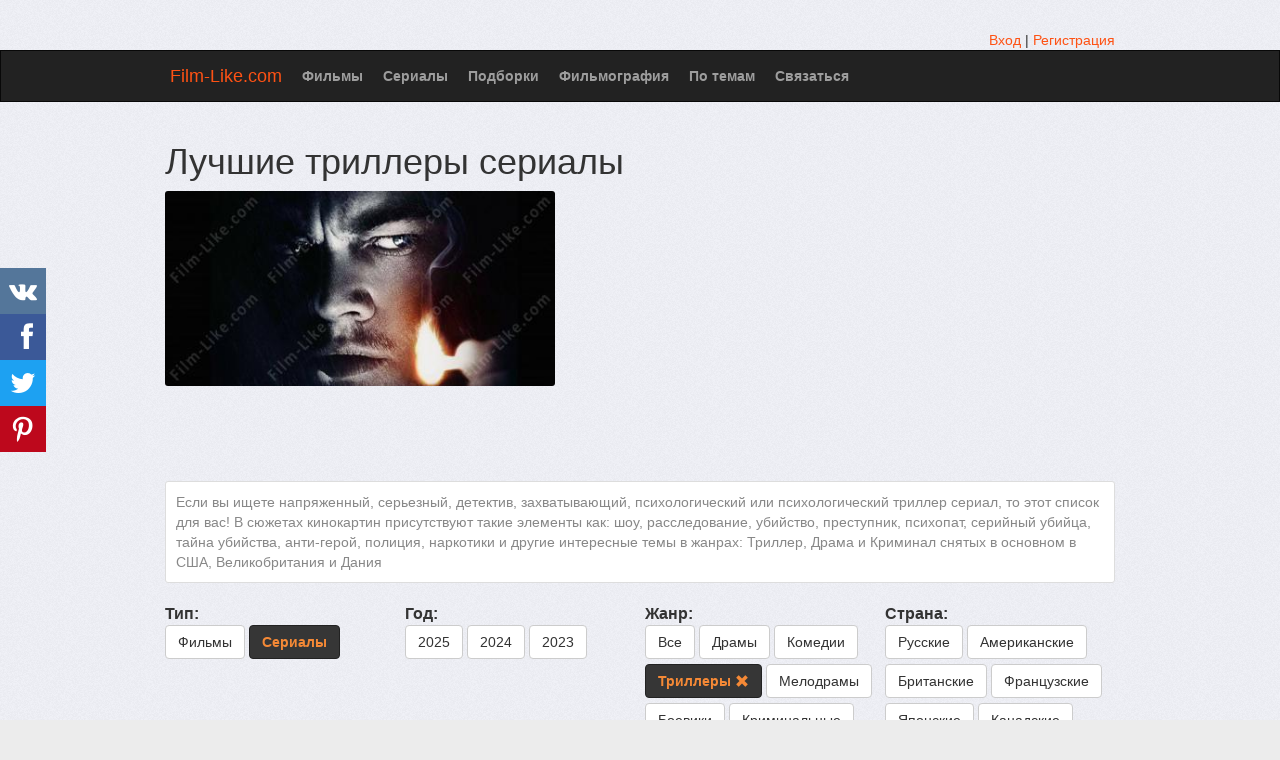

--- FILE ---
content_type: text/html; charset=UTF-8
request_url: https://film-like.com/mix/luchshie-trillery-serialy
body_size: 27819
content:
 <!DOCTYPE html>
<html lang="ru">
<head>
<meta http-equiv="Content-Type" content="text/html; charset=utf-8" />
<meta name="viewport" content="width=device-width, initial-scale=1.0" />
<link rel="canonical" href="https://film-like.com/mix/luchshie-trillery-serialy" />
<link rel="stylesheet" type="text/css" href="/assets/style-pdfaMNtD1qPGhCtfNqEsjQ.css" />
<script type="text/javascript">
/*<![CDATA[*/
var page_type = "mix";
window.lazySizesConfig = window.lazySizesConfig || {}; window.lazySizesConfig.lazyClass = 'lazy';
function lazyUpdate(){}
var base_url = '';
var is_local = false;
var aSiteConf = {'t_Movies':'Фильмы','t_Movie':'Фильм','t_Tags':'Теги','t_No_results_found_3dot':'Результатов не найдено …','t_go_to_movie_page':'Перейти на страницу фильма','t_ads_rand_trailer_heading':'Выберите &quot;фильм для просмотра&quot; по трейлерам с подобранных фильмов','t_ads_rand_trailer_next_trailer':'Следующий','t_ads_rand_trailer_next_movie':'Следующий','t_ads_rand_trailer_go_to_movie':'Перейти к фильму','t_modal_nav_info':'Используй кнопки навигации для просмотра след. или пред. фильма из списка','t_Close':'Закрыть','t_View_all':'Показать все','t_adult_show':'Показать','t_adult_are_you_older':'Вам уже есть 18 лет?','t_privacy_message':'Сайт использует куки для предоставления услуг, персонализации объявлений и анализа трафика. Используя этот сайт, вы соглашаетесь.','t_Privacy_Policy':'Политика конфиденциальности','t_Preferences':'Настройки','t_Accept':'Принят','t_Add':'Добавить','t_Delete':'Удалить','t_Watchlist':'Буду смотреть','t_Title':'Название','t_Next':'Дальше','t_Prev':'Назад','t_pick_ins_heading':'Смотреть сейчас','t_pick_select_multiple_tags':'Выбери несколько тегов, чтобы улучшить рекомендации!<br/>Кликни на кнопку <b>Дальше<\/b> чтоб получить другую рекоммендацию фильма.','t_pick_your_criteria':'Твои критерии','t_pick_click_on_button':'Нажмите на кнопку','t_pick_click_to_get_recommendation':'чтобы получить еще одну рекомендацию','t_Load_More_Tags':'Показать еще теги','privacy_bar_show':true,'url_movie':'/movie','url_tag':'/tag','url_pick':'/chto-posmotret','url_privacy':'/privacy','url_poster':'/images/film/full'};
var sSiteLang = 'ru';
var is_hieroglyph = false;
/*]]>*/
</script>
<title>Лучшие триллеры сериалы</title>
<meta name='description' content='Лучшие триллеры сериалы: Декстер (2006), Во все тяжкие (2008), Настоящий детектив (2014), Убийство (2011), Фарго (2014), Родина (2011), Мост (2011), Побег (2005), Как избежать наказания за убийство (2014), Остаться в живых (2004)' />
<meta property="og:type" content="website" />
<meta property="og:url" content="https://film-like.com/mix/luchshie-trillery-serialy" />
<meta property="og:title" content="Лучшие триллеры сериалы" />
<meta property="og:description" content="Лучшие триллеры сериалы: Декстер (2006), Во все тяжкие (2008), Настоящий детектив (2014), Убийство (2011), Фарго (2014), Родина (2011), Мост (2011), Побег (2005), Как избежать наказания за убийство (2014), Остаться в живых (2004)" />
<meta property="twitter:card" content="summary_large_image" />
<meta property="twitter:title" content="Лучшие триллеры сериалы" />
<meta property="twitter:description" content="Лучшие триллеры сериалы: Декстер (2006), Во все тяжкие (2008), Настоящий детектив (2014), Убийство (2011), Фарго (2014), Родина (2011), Мост (2011), Побег (2005), Как избежать наказания за убийство (2014), Остаться в живых (2004)" />
<link rel="icon" type="image/png" href="/images/favicon/favicon-96x96.png" sizes="96x96" />
<link rel="icon" type="image/svg+xml" href="/images/favicon/favicon.svg" />
<link rel="shortcut icon" href="/images/favicon/favicon.ico" />
<link rel="apple-touch-icon" sizes="180x180" href="/images/favicon/apple-touch-icon.png" />
<meta name="apple-mobile-web-app-title" content="Film-Like" />
<link rel="manifest" href="/images/favicon/site.webmanifest" />

</head>
<body>

<div class="container-fixed"  id="page">
    <div id="header">
        <div class="container">
                        <div class="pull-right">
                <div class="muted">
    <a href="/user/login">Вход</a> | <a href="/user/registration">Регистрация</a></div>

            </div>
        </div>
    </div>

        <nav class="navbar navbar-inverse" id="mainmenu">
            <div class="container">
                <div class="navbar-header">
                    <button type="button" class="navbar-toggle collapsed" data-toggle="collapse" data-target="#navbar-collapse-1" aria-expanded="false">
                        <span class="sr-only">Меню</span>
                        <span class="icon-bar"></span>
                        <span class="icon-bar"></span>
                        <span class="icon-bar"></span>
                    </button>
                    <a id="logo" class="navbar-brand" href="/">Film-Like.com</a>
                </div>

                <div class="collapse navbar-collapse" id="navbar-collapse-1">
                    <ul class="nav navbar-nav" id="yw4">
<li><a href="/movie">Фильмы</a></li>
<li><a href="/serie">Сериалы</a></li>
<li><a href="/spisok">Подборки</a></li>
<li><a href="/filmografiya">Фильмография</a></li>
<li><a href="/tag">По темам</a></li>
<li><a href="/contact">Связаться</a></li>
</ul>
                                    </div>

            </div>
        </nav>



                <div class="maincontent">
            <div class="container">
                <div id="topRightNotify" class='notifications top-right'>
                    <div class="loading" id="mainLoading"></div>
                </div>
                	<div id="content">
        <div id="yw3"></div>		<h1>Лучшие триллеры сериалы</h1>
<div class="row filter_info">
    <div class="col-md-5 col-sm-4 col-ms-3 col-xs-12">
        <img class="img-responsive" width="420" height="210" title="Лучшие триллеры сериалы" src="/images/genre/thumb/9.jpg" alt="Лучшие триллеры сериалы" />    </div>
            <div class="col-md-7 col-sm-8 col-ms-9 col-xs-12">
            <div class="block-ins-gad" id="ins-gad-center"> <script async src="https://pagead2.googlesyndication.com/pagead/js/adsbygoogle.js?client=ca-pub-4288315139319164" crossorigin="anonymous"></script> <!-- FL center rectangle --> <ins class="adsbygoogle" style="display:block" data-ad-client="ca-pub-4288315139319164" data-ad-slot="4578349231" data-alternate-ad-url="https://film-like.com/site/sub" data-ad-format="rectangle" data-full-width-responsive="true" data-ad-channel="2025708595"></ins> <script> (adsbygoogle = window.adsbygoogle || []).push({}); </script> </div>
        </div>
        <div class="col-md-12 col-sm-12 col-ms-12 col-xs-12">
        <div class="h-content">
            Если вы ищете напряженный, серьезный, детектив, захватывающий, психологический или психологический триллер сериал, то этот список для вас! В сюжетах кинокартин присутствуют такие элементы как: шоу, расследование, убийство, преступник, психопат, серийный убийца, тайна убийства, анти-герой, полиция, наркотики и другие интересные темы в жанрах: Триллер, Драма и Криминал снятых в основном в США, Великобритания и Дания        </div>
    </div>
</div>



<div class="mix-filter-c">
    <div class="row">
                    <div class="col-md-3 col-sm-3 col-ms-3 col-xs-12">
                <div class="mix-attr-group-name">Тип:</div>
                <div class="mix-attr-group">
                    <a class="btn btn-default" href="/mix/luchshie-trillery">Фильмы</a> <button class="btn btn-default btn-inverse">Сериалы</button>                </div>
            </div>
                    <div class="col-md-3 col-sm-3 col-ms-3 col-xs-12">
                <div class="mix-attr-group-name">Год:</div>
                <div class="mix-attr-group">
                    <a class="btn btn-default" href="/mix/luchshie-trillery-serialy-2025-goda">2025</a> <a class="btn btn-default" href="/mix/luchshie-trillery-serialy-2024-goda">2024</a> <a class="btn btn-default" href="/mix/luchshie-trillery-serialy-2023-goda">2023</a>                </div>
            </div>
                    <div class="col-md-3 col-sm-3 col-ms-3 col-xs-12">
                <div class="mix-attr-group-name">Жанр:</div>
                <div class="mix-attr-group">
                    <a class="btn btn-default" href="/serie">Все</a> <a class="btn btn-default" href="/mix/luchshie-dramy-serialy">Драмы</a> <a class="btn btn-default" href="/mix/luchshie-komedijnye-serialy">Комедии</a> <a class="btn btn-default btn-inverse" href="/serie">Триллеры <span class="glyphicon glyphicon-remove" aria-hidden="true"></span></a> <a class="btn btn-default" href="/mix/luchshie-melodramy-serialy">Мелодрамы</a> <a class="btn btn-default" href="/mix/luchshie-boeviki-serialy">Боевики</a> <a class="btn btn-default" href="/mix/luchshie-kriminalnye-serialy">Криминальные</a>                </div>
            </div>
                    <div class="col-md-3 col-sm-3 col-ms-3 col-xs-12">
                <div class="mix-attr-group-name">Страна:</div>
                <div class="mix-attr-group">
                    <a class="btn btn-default" href="/mix/luchshie-russkie-trillery-serialy">Русские</a> <a class="btn btn-default" href="/mix/luchshie-amerikanskie-trillery-serialy">Американские</a> <a class="btn btn-default" href="/mix/luchshie-britanskie-trillery-serialy">Британские</a> <a class="btn btn-default" href="/mix/luchshie-francuzskie-trillery-serialy">Французские</a> <a class="btn btn-default" href="/mix/luchshie-yaponskie-trillery-serialy">Японские</a> <a class="btn btn-default" href="/mix/luchshie-kanadskie-trillery-serialy">Канадские</a>                </div>
            </div>
            </div>
</div>


<div class="block-ins-gad" id="ins-gad-h1"> <script async src="https://pagead2.googlesyndication.com/pagead/js/adsbygoogle.js?client=ca-pub-4288315139319164" crossorigin="anonymous"></script> <!-- FL adaptive --> <ins class="adsbygoogle" style="display:block" data-ad-client="ca-pub-4288315139319164" data-ad-slot="3460313888" data-ad-format="auto" data-full-width-responsive="true" data-ad-channel="3859095321"></ins> <script> (adsbygoogle = window.adsbygoogle || []).push({}); </script> </div>
<div class="relMaterial" id="mix-rel-tag-1">
<div class="block-ins-head">Другие подборки:</div>
    <div class="row equal img-grid tag-img-grid" >
                    <div class="col-md-3 col-sm-3 col-ms-6 col-xs-6">
                <div class="block-card">
                                        <div class="block-card-img">
                        <a href="/tag/2804-filmi-pro-shou" target="_blank">
                            <img width="380" height="190" data-src="/images/tag/thumb/c3/2804.jpg" class="lazy" src="/images/noimg150h.png" alt="шоу" />                        </a>
                                            </div>
                                        <div class="block-card-caption">
                        <a target="_blank" href="/tag/2804-filmi-pro-shou">Фильмы про шоу</a>                    </div>
                </div>
            </div>
                    <div class="col-md-3 col-sm-3 col-ms-6 col-xs-6">
                <div class="block-card">
                                        <div class="block-card-img">
                        <a href="/tag/1614-trevognie-filmi" target="_blank">
                            <img width="380" height="190" data-src="/images/tag/thumb/c6/1614.jpg" class="lazy" src="/images/noimg150h.png" alt="напряженный" />                        </a>
                                            </div>
                                        <div class="block-card-caption">
                        <a target="_blank" href="/tag/1614-trevognie-filmi">Напряженные фильмы</a>                    </div>
                </div>
            </div>
                    <div class="col-md-3 col-sm-3 col-ms-6 col-xs-6">
                <div class="block-card">
                                        <div class="block-card-img">
                        <a href="/tag/6492-filmi-pro-2010-e" target="_blank">
                            <img width="380" height="190" data-src="/images/tag/thumb/53/6492.jpg" class="lazy" src="/images/noimg150h.png" alt="2010-е" />                        </a>
                                            </div>
                                        <div class="block-card-caption">
                        <a target="_blank" href="/tag/6492-filmi-pro-2010-e">Фильмы про 2010-е</a>                    </div>
                </div>
            </div>
                    <div class="col-md-3 col-sm-3 col-ms-6 col-xs-6">
                <div class="block-card">
                                        <div class="block-card-img">
                        <a href="/tag/236-filmi-s-ubiystvom" target="_blank">
                            <img width="380" height="190" data-src="/images/tag/thumb/f7/236.jpg" class="lazy" src="/images/noimg150h.png" alt="убийство" />                        </a>
                                            </div>
                                        <div class="block-card-caption">
                        <a target="_blank" href="/tag/236-filmi-s-ubiystvom">Фильмы про убийства</a>                    </div>
                </div>
            </div>
                    <div class="col-md-3 col-sm-3 col-ms-6 col-xs-6">
                <div class="block-card">
                                        <div class="block-card-img">
                        <a href="/tag/9440-detektivnie-filmi" target="_blank">
                            <img width="380" height="190" data-src="/images/tag/thumb/c9/9440.jpg" class="lazy" src="/images/noimg150h.png" alt="детектив" />                        </a>
                                            </div>
                                        <div class="block-card-caption">
                        <a target="_blank" href="/tag/9440-detektivnie-filmi">Детективные фильмы</a>                    </div>
                </div>
            </div>
                    <div class="col-md-3 col-sm-3 col-ms-6 col-xs-6">
                <div class="block-card">
                                        <div class="block-card-img">
                        <a href="/tag/132-filmi-pro-rassledovaniya" target="_blank">
                            <img width="380" height="190" data-src="/images/tag/thumb/99/132.jpg" class="lazy" src="/images/noimg150h.png" alt="расследование" />                        </a>
                                            </div>
                                        <div class="block-card-caption">
                        <a target="_blank" href="/tag/132-filmi-pro-rassledovaniya">Фильмы про расследования</a>                    </div>
                </div>
            </div>
                    <div class="col-md-3 col-sm-3 col-ms-6 col-xs-6">
                <div class="block-card">
                                        <div class="block-card-img">
                        <a href="/tag/1953-filmi-pro-prestupnikov" target="_blank">
                            <img width="380" height="190" data-src="/images/tag/thumb/ff/1953.jpg" class="lazy" src="/images/noimg150h.png" alt="преступник" />                        </a>
                                            </div>
                                        <div class="block-card-caption">
                        <a target="_blank" href="/tag/1953-filmi-pro-prestupnikov">Фильмы про преступников</a>                    </div>
                </div>
            </div>
                    <div class="col-md-3 col-sm-3 col-ms-6 col-xs-6">
                <div class="block-card">
                                        <div class="block-card-img">
                        <a href="/tag/520-filmi-pro-seriynih-ubiyts" target="_blank">
                            <img width="380" height="190" data-src="/images/tag/thumb/cc/520.jpg" class="lazy" src="/images/noimg150h.png" alt="серийный убийца" />                        </a>
                                            </div>
                                        <div class="block-card-caption">
                        <a target="_blank" href="/tag/520-filmi-pro-seriynih-ubiyts">Фильмы про серийных убийц</a>                    </div>
                </div>
            </div>
            </div>
</div>

<h2 id="movie-list-heading">Список лучших сериалов</h2><div class="block-ins-gad" id="ins-gad-h2"> <script async src="https://pagead2.googlesyndication.com/pagead/js/adsbygoogle.js?client=ca-pub-4288315139319164" crossorigin="anonymous"></script> <!-- FL heading adaptive --> <ins class="adsbygoogle" style="display:block" data-ad-client="ca-pub-4288315139319164" data-ad-slot="5156814290" data-ad-format="auto" data-full-width-responsive="true" data-ad-channel="3667523635"></ins> <script> (adsbygoogle = window.adsbygoogle || []).push({}); </script> </div>
    <div class="h-content">
        ТОП сериалы списка <b>&quot;Лучшие триллеры сериалы&quot;</b>: Декстер (2006), Во все тяжкие (2008), Настоящий детектив (2014), Убийство (2011), Фарго (2014), Родина (2011), Мост (2011), Побег (2005), Как избежать наказания за убийство (2014), Остаться в живых (2004), Ганнибал (2013), Охотник за разумом (2017), Черный список (2013), Ходячие мертвецы (2010), Крах (2013), Каштановый человечек (2021), Шерлок (2010), Мотель Бейтсов (2013), Секретные материалы (1993), Острые предметы (2018).    </div>
    
    <div class="block-tailer-and-sub block-tailer-and-sub-before"><div class="row"><div class="col-md-6 col-sm-6 col-ms-12 col-xs-12"><div class="pick-by-trailer-c"><div class="entry">Подбери фильм по трейлерам из этого списка</div><button class="btn btn-lg btn-inverse" onclick="movieTrailerShowFirst('mix_rel')">Смотреть Трейлеры <span aria-hidden="true" class="glyphicon glyphicon-play"></span></button></div></div><div class="col-md-6 col-sm-6 col-ms-12 col-xs-12"><div class="subscribe-c"><span class="entry entry-sub">Подписывайся на новые и улучшенные рекомендации</span> <span class="ssk-center ssk-lg ssk-left"><span onclick="shareSocial('vk')" class="ssk ssk-vk" data-ssk-ready="true"></span><span onclick="shareSocial('facebook')" class="ssk ssk-facebook" data-ssk-ready="true"></span><span onclick="shareSocial('twitter')" class="ssk ssk-twitter" data-ssk-ready="true"></span><span onclick="shareSocial('pinterest')" class="ssk ssk-pinterest" data-ssk-ready="true"></span></span></div></div></div></div><div id="ajaxMixMovieList" class="list-view">
<div class="items">
<div class="item_info item-small item_movie" id="movie_item_info_id_11261"   >
        <div class="heading heading-c bordered clearfix">
                <div class="name">
            <a href="/movie/11261-dekster">Декстер (2006)</a>        </div>
                <div class="rat">
            <div class="rat-rating">
                <span class="glyphicon glyphicon-signal" aria-hidden="true"></span>&nbsp;<span title="Рейтинг">8.6</span>
            </div>
        </div>
            </div>
        <div class="middle">
        <div class="row">
            <div class="col-md-3 col-sm-3 col-ms-3 col-xs-12">
                <div class="thumbnail img-c">
                    <img width="320" height="480" data-id="11261" onclick="goMovieMainTrailer(11261,&#039;mix_rel&#039;)" data-src="/images/film/full/b2/11261.jpg" class="lazy" src="/images/noimg150.png" alt="Декстер (2006)" />                                    </div>
                <div class="watch-c">
                                            <button class="btn btn-block btn-inverse btn-lg" onclick="goMovieMainTrailer(11261, 'mix_rel')">Трейлер <span aria-hidden="true" class="glyphicon glyphicon-play-circle hidden-sm hidden-ms"></span></button>
                                    </div>
            </div>
            <div class="col-md-9 col-sm-9 col-ms-9 col-xs-12">
                <div class="wborder m-info">
                                                            <div class="attr attr-name">Dexter</div>
                                                                <div class="attr attr-genre">Триллер, Детектив, Драма, Криминал</div>
                                                                <div class="attr attr-country">США</div>
                                                                <div class="attr attr-runtime">
                            <span class="glyphicon glyphicon-time" aria-hidden="true"></span> 60 мин.                        </div>
                    
                                            <div class="attr attr-types">
                            <span class="label label-default">Сериал</span>                        </div>
                    
                                            <div class="attr attr-story" >
                            Декстер Морган успешно сочетает в себе двух личностей противоположного плана. С одной стороны, все знают его как судмедэксперта по крови, который работает на полицию Майами, с другой, он – серийный убийца, тайна которого до сих пор не разгадана. Декстер идеально соблюдает так называемый «Кодекс Гарри», разработанный его наставником, по которому он учится вести себя не вызывающе среди толпы. Но именнопо этим инструкциям Кодекса люди, с которыми расправляется Декстер, сами являются убийцами. И ...                        </div>
                    
                                                            <div class="movie-go-to">
                        <button class="btn btn-inverse btn-lg" data-id="11261" data-slug="dekster" onclick="showMovieByData(this)"><span aria-hidden="true" class="glyphicon glyphicon-play"></span> Фильм <span aria-hidden="true" class="glyphicon glyphicon-play"></span></button>
                                            </div>
                </div>
                                    <div class="bottom attr_block">
                        <div class="stats_c">
                                                            <div class="actions button-vote-c">
                                    <div class="rel-question">Этот фильм подходит?</div> <button onclick="mixVote(&quot;11261_87206&quot;,1)" class="mix_vote_up_11261_87206 btn btn-success" name="yt0" type="button"><span class="glyphicon glyphicon-thumbs-up" aria-hidden="true"></span>&nbsp;Да</button><button onclick="mixVote(&quot;11261_87206&quot;,0)" class="mix_vote_down_11261_87206 btn btn-danger" name="yt1" type="button"><span class="glyphicon glyphicon-thumbs-down" aria-hidden="true"></span>&nbsp;Нет</button>                                </div>
                                                        <div class="stats">
                                                                                            </div>
                        </div>
                                            </div>
                            </div>
        </div>

        
        </div>
</div>

<div class="item_info item-small item_movie" id="movie_item_info_id_63636"   >
        <div class="heading heading-c bordered clearfix">
                <div class="name">
            <a href="/movie/63636-vo-vse-tyagkie">Во все тяжкие (2008)</a>        </div>
                <div class="rat">
            <div class="rat-rating">
                <span class="glyphicon glyphicon-signal" aria-hidden="true"></span>&nbsp;<span title="Рейтинг">9.5</span>
            </div>
        </div>
            </div>
        <div class="middle">
        <div class="row">
            <div class="col-md-3 col-sm-3 col-ms-3 col-xs-12">
                <div class="thumbnail img-c">
                    <img width="320" height="480" data-id="63636" onclick="goMovieMainTrailer(63636,&#039;mix_rel&#039;)" data-src="/images/film/full/35/63636.jpg" class="lazy" src="/images/noimg150.png" alt="Во все тяжкие (2008)" />                                    </div>
                <div class="watch-c">
                                            <button class="btn btn-block btn-inverse btn-lg" onclick="goMovieMainTrailer(63636, 'mix_rel')">Трейлер <span aria-hidden="true" class="glyphicon glyphicon-play-circle hidden-sm hidden-ms"></span></button>
                                    </div>
            </div>
            <div class="col-md-9 col-sm-9 col-ms-9 col-xs-12">
                <div class="wborder m-info">
                                                            <div class="attr attr-name">Breaking Bad</div>
                                                                <div class="attr attr-genre">Триллер, Драма, Криминал</div>
                                                                <div class="attr attr-country">США</div>
                                                                <div class="attr attr-runtime">
                            <span class="glyphicon glyphicon-time" aria-hidden="true"></span> 45 мин.                        </div>
                    
                                            <div class="attr attr-types">
                            <span class="label label-default">Сериал</span>                        </div>
                    
                                            <div class="attr attr-story" >
                            Уолтер Уайт – учитель химии в американской школе, который однажды узнаёт, что у него рак легких, а значит, жить ему осталось не так много. У него нет денег ни на операцию, ни на обеспечение семьи после своей смерти, поэтому он пытается найти решение финансового вопроса.
К счастью, жизнь сталкивает его с его бывшим учеником, Джесси Пинкманом, который занялся производством метамфетамина. Уолтер Уайт решил, что это легкий способ быстро заработать деньги, тем более, у него отличные знания химии, ...                        </div>
                    
                                                            <div class="movie-go-to">
                        <button class="btn btn-inverse btn-lg" data-id="63636" data-slug="vo-vse-tyagkie" onclick="showMovieByData(this)"><span aria-hidden="true" class="glyphicon glyphicon-play"></span> Фильм <span aria-hidden="true" class="glyphicon glyphicon-play"></span></button>
                                            </div>
                </div>
                                    <div class="bottom attr_block">
                        <div class="stats_c">
                                                            <div class="actions button-vote-c">
                                    <div class="rel-question">Этот фильм подходит?</div> <button onclick="mixVote(&quot;63636_87206&quot;,1)" class="mix_vote_up_63636_87206 btn btn-success" name="yt2" type="button"><span class="glyphicon glyphicon-thumbs-up" aria-hidden="true"></span>&nbsp;Да</button><button onclick="mixVote(&quot;63636_87206&quot;,0)" class="mix_vote_down_63636_87206 btn btn-danger" name="yt3" type="button"><span class="glyphicon glyphicon-thumbs-down" aria-hidden="true"></span>&nbsp;Нет</button>                                </div>
                                                        <div class="stats">
                                                                                            </div>
                        </div>
                                            </div>
                            </div>
        </div>

        
        </div>
</div>

<div class="item_info item-small item_movie" id="movie_item_info_id_64698"   >
        <div class="heading heading-c bordered clearfix">
                <div class="name">
            <a href="/movie/64698-nastoyashchiy-detektiv">Настоящий детектив (2014)</a>        </div>
                <div class="rat">
            <div class="rat-rating">
                <span class="glyphicon glyphicon-signal" aria-hidden="true"></span>&nbsp;<span title="Рейтинг">8.9</span>
            </div>
        </div>
            </div>
        <div class="middle">
        <div class="row">
            <div class="col-md-3 col-sm-3 col-ms-3 col-xs-12">
                <div class="thumbnail img-c">
                    <img width="320" height="480" data-id="64698" onclick="goMovieMainTrailer(64698,&#039;mix_rel&#039;)" data-src="/images/film/full/39/64698.jpg" class="lazy" src="/images/noimg150.png" alt="Настоящий детектив (2014)" />                                    </div>
                <div class="watch-c">
                                            <button class="btn btn-block btn-inverse btn-lg" onclick="goMovieMainTrailer(64698, 'mix_rel')">Трейлер <span aria-hidden="true" class="glyphicon glyphicon-play-circle hidden-sm hidden-ms"></span></button>
                                    </div>
            </div>
            <div class="col-md-9 col-sm-9 col-ms-9 col-xs-12">
                <div class="wborder m-info">
                                                            <div class="attr attr-name">True Detective</div>
                                                                <div class="attr attr-genre">Триллер, Детектив, Драма, Криминал</div>
                                                                <div class="attr attr-country">США</div>
                                                                <div class="attr attr-runtime">
                            <span class="glyphicon glyphicon-time" aria-hidden="true"></span> 60 мин.                        </div>
                    
                                            <div class="attr attr-types">
                            <span class="label label-default">Сериал</span>                        </div>
                    
                                            <div class="attr attr-story" >
                            Мартин Харт и Растин Коул – два детектива, которые познакомились в 1995-ом году при расследовании странных ритуальных убийств. В городе завелся маньяк, который убивал девушек, рисовал им на спине необычный символ и делал рядом с трупами сооружение из веток, как будто совершал убийства в жертву какому-то лесному божеству.
Маньяк был пойман и посажен в тюрьму, но в 2012-ом году в Луизиане было вновь совершено убийство с подобной символикой. Дело маньяка было вновь открыто, а двум детективам, ...                        </div>
                    
                                                            <div class="movie-go-to">
                        <button class="btn btn-inverse btn-lg" data-id="64698" data-slug="nastoyashchiy-detektiv" onclick="showMovieByData(this)"><span aria-hidden="true" class="glyphicon glyphicon-play"></span> Фильм <span aria-hidden="true" class="glyphicon glyphicon-play"></span></button>
                                            </div>
                </div>
                                    <div class="bottom attr_block">
                        <div class="stats_c">
                                                            <div class="actions button-vote-c">
                                    <div class="rel-question">Этот фильм подходит?</div> <button onclick="mixVote(&quot;64698_87206&quot;,1)" class="mix_vote_up_64698_87206 btn btn-success" name="yt4" type="button"><span class="glyphicon glyphicon-thumbs-up" aria-hidden="true"></span>&nbsp;Да</button><button onclick="mixVote(&quot;64698_87206&quot;,0)" class="mix_vote_down_64698_87206 btn btn-danger" name="yt5" type="button"><span class="glyphicon glyphicon-thumbs-down" aria-hidden="true"></span>&nbsp;Нет</button>                                </div>
                                                        <div class="stats">
                                                                                            </div>
                        </div>
                                            </div>
                            </div>
        </div>

        
        </div>
</div>

<div class="item_info item-small item_movie" id="movie_item_info_id_63446"   >
        <div class="heading heading-c bordered clearfix">
                <div class="name">
            <a href="/movie/63446-ubiystvo">Убийство (2011)</a>        </div>
                <div class="rat">
            <div class="rat-rating">
                <span class="glyphicon glyphicon-signal" aria-hidden="true"></span>&nbsp;<span title="Рейтинг">8.3</span>
            </div>
        </div>
            </div>
        <div class="middle">
        <div class="row">
            <div class="col-md-3 col-sm-3 col-ms-3 col-xs-12">
                <div class="thumbnail img-c">
                    <img width="320" height="480" data-id="63446" onclick="goMovieMainTrailer(63446,&#039;mix_rel&#039;)" data-src="/images/film/full/51/63446.jpg" class="lazy" src="/images/noimg150.png" alt="Убийство (2011)" />                                    </div>
                <div class="watch-c">
                                            <button class="btn btn-block btn-inverse btn-lg" onclick="goMovieMainTrailer(63446, 'mix_rel')">Трейлер <span aria-hidden="true" class="glyphicon glyphicon-play-circle hidden-sm hidden-ms"></span></button>
                                    </div>
            </div>
            <div class="col-md-9 col-sm-9 col-ms-9 col-xs-12">
                <div class="wborder m-info">
                                                            <div class="attr attr-name">The Killing</div>
                                                                <div class="attr attr-genre">Триллер, Детектив, Драма, Криминал</div>
                                                                <div class="attr attr-country">США, Канада</div>
                                                                <div class="attr attr-runtime">
                            <span class="glyphicon glyphicon-time" aria-hidden="true"></span> 45 мин.                        </div>
                    
                                            <div class="attr attr-types">
                            <span class="label label-default">Сериал</span>                        </div>
                    
                                            <div class="attr attr-story" >
                            Детектив убойного отдела Сара Линден и ее новый напарник Стивен Холдер отправляются расследовать убийство молодой девушки Рози Ларсен. Ее тело было найдено в багажнике автомобиля, принадлежащего главе городского совета Сиэтла Даррену Ричмонду.
Тем временем Ричмонд и его помощники занимаются раскруткой предвыборной кампании, и известие о том, что труп юной Рози был обнаружен в одной из служебных машин, сильно подмачивает репутацию Даррена.
Линден и Холдер по крупицам восстанавливают события, ...                        </div>
                    
                                                            <div class="movie-go-to">
                        <button class="btn btn-inverse btn-lg" data-id="63446" data-slug="ubiystvo" onclick="showMovieByData(this)"><span aria-hidden="true" class="glyphicon glyphicon-play"></span> Фильм <span aria-hidden="true" class="glyphicon glyphicon-play"></span></button>
                                            </div>
                </div>
                                    <div class="bottom attr_block">
                        <div class="stats_c">
                                                            <div class="actions button-vote-c">
                                    <div class="rel-question">Этот фильм подходит?</div> <button onclick="mixVote(&quot;63446_87206&quot;,1)" class="mix_vote_up_63446_87206 btn btn-success" name="yt6" type="button"><span class="glyphicon glyphicon-thumbs-up" aria-hidden="true"></span>&nbsp;Да</button><button onclick="mixVote(&quot;63446_87206&quot;,0)" class="mix_vote_down_63446_87206 btn btn-danger" name="yt7" type="button"><span class="glyphicon glyphicon-thumbs-down" aria-hidden="true"></span>&nbsp;Нет</button>                                </div>
                                                        <div class="stats">
                                                                                            </div>
                        </div>
                                            </div>
                            </div>
        </div>

        
        </div>
</div>

<div class="item_info item-small item_movie" id="movie_item_info_id_61591"   >
        <div class="heading heading-c bordered clearfix">
                <div class="name">
            <a href="/movie/61591-fargo">Фарго (2014)</a>        </div>
                <div class="rat">
            <div class="rat-rating">
                <span class="glyphicon glyphicon-signal" aria-hidden="true"></span>&nbsp;<span title="Рейтинг">8.8</span>
            </div>
        </div>
            </div>
        <div class="middle">
        <div class="row">
            <div class="col-md-3 col-sm-3 col-ms-3 col-xs-12">
                <div class="thumbnail img-c">
                    <img width="320" height="480" data-id="61591" onclick="goMovieMainTrailer(61591,&#039;mix_rel&#039;)" data-src="/images/film/full/6e/61591.jpg" class="lazy" src="/images/noimg150.png" alt="Фарго (2014)" />                                    </div>
                <div class="watch-c">
                                            <button class="btn btn-block btn-inverse btn-lg" onclick="goMovieMainTrailer(61591, 'mix_rel')">Трейлер <span aria-hidden="true" class="glyphicon glyphicon-play-circle hidden-sm hidden-ms"></span></button>
                                    </div>
            </div>
            <div class="col-md-9 col-sm-9 col-ms-9 col-xs-12">
                <div class="wborder m-info">
                                                            <div class="attr attr-name">Fargo</div>
                                                                <div class="attr attr-genre">Триллер, Драма, Криминал</div>
                                                                <div class="attr attr-country">США</div>
                                                                <div class="attr attr-runtime">
                            <span class="glyphicon glyphicon-time" aria-hidden="true"></span> 60 мин.                        </div>
                    
                                            <div class="attr attr-types">
                            <span class="label label-default">Сериал</span>                        </div>
                    
                                            <div class="attr attr-story" >
                            2006 год. Нелюдимый преступник Лорн Малво, колеся по Америке, оказывается в небольшом городке Бемиджи штата Миннесота. Лорн решает ненадолго остаться в заснеженном крае и попутно заводит знакомство с простодушным страховым агентом Лестером Найгаардом. Лестер не очень удачлив в своем деле – торговле страховыми полисами, и для Малво этот неуверенный в себе мужчина становится легкой добычей.
Их встреча, с самого начала не сулящая Лестеру ничего хорошего, оборачивается тем, что он попадает под ...                        </div>
                    
                                                            <div class="movie-go-to">
                        <button class="btn btn-inverse btn-lg" data-id="61591" data-slug="fargo" onclick="showMovieByData(this)"><span aria-hidden="true" class="glyphicon glyphicon-play"></span> Фильм <span aria-hidden="true" class="glyphicon glyphicon-play"></span></button>
                                            </div>
                </div>
                                    <div class="bottom attr_block">
                        <div class="stats_c">
                                                            <div class="actions button-vote-c">
                                    <div class="rel-question">Этот фильм подходит?</div> <button onclick="mixVote(&quot;61591_87206&quot;,1)" class="mix_vote_up_61591_87206 btn btn-success" name="yt8" type="button"><span class="glyphicon glyphicon-thumbs-up" aria-hidden="true"></span>&nbsp;Да</button><button onclick="mixVote(&quot;61591_87206&quot;,0)" class="mix_vote_down_61591_87206 btn btn-danger" name="yt9" type="button"><span class="glyphicon glyphicon-thumbs-down" aria-hidden="true"></span>&nbsp;Нет</button>                                </div>
                                                        <div class="stats">
                                                                                            </div>
                        </div>
                                            </div>
                            </div>
        </div>

        
        </div>
</div>

<div class="item_info item-small item_movie" id="movie_item_info_id_63510"   >
        <div class="heading heading-c bordered clearfix">
                <div class="name">
            <a href="/movie/63510-rodina">Родина (2011)</a>        </div>
                <div class="rat">
            <div class="rat-rating">
                <span class="glyphicon glyphicon-signal" aria-hidden="true"></span>&nbsp;<span title="Рейтинг">8.3</span>
            </div>
        </div>
            </div>
        <div class="middle">
        <div class="row">
            <div class="col-md-3 col-sm-3 col-ms-3 col-xs-12">
                <div class="thumbnail img-c">
                    <img width="320" height="480" data-id="63510" onclick="goMovieMainTrailer(63510,&#039;mix_rel&#039;)" data-src="/images/film/full/19/63510.jpg" class="lazy" src="/images/noimg150.png" alt="Родина (2011)" />                                    </div>
                <div class="watch-c">
                                            <button class="btn btn-block btn-inverse btn-lg" onclick="goMovieMainTrailer(63510, 'mix_rel')">Трейлер <span aria-hidden="true" class="glyphicon glyphicon-play-circle hidden-sm hidden-ms"></span></button>
                                    </div>
            </div>
            <div class="col-md-9 col-sm-9 col-ms-9 col-xs-12">
                <div class="wborder m-info">
                                                            <div class="attr attr-name">Homeland</div>
                                                                <div class="attr attr-genre">Триллер, Детектив, Драма, Криминал</div>
                                                                <div class="attr attr-country">США</div>
                                                                <div class="attr attr-runtime">
                            <span class="glyphicon glyphicon-time" aria-hidden="true"></span> 60 мин.                        </div>
                    
                                            <div class="attr attr-types">
                            <span class="label label-default">Сериал</span>                        </div>
                    
                                            <div class="attr attr-story" >
                            Сержант морской пехоты США Николас Броди считается пропавшим без вести с 2003 года и предположительно павшим в бою. В ходе спецоперации Броди находят на секретной базе Аль-Каиды, где его держали в плену на протяжении восьми лет.
В лице руководства страны и общественности Броди – герой войны, но агент ЦРУ Кэрри Мэтисон не уверена в том, что сержант является жертвой террористов. Будучи экспертом по Ближнему Востоку, Мэтисон считает, что Николас мог быть завербован Аль-Каидой и намеренно ...                        </div>
                    
                                                            <div class="movie-go-to">
                        <button class="btn btn-inverse btn-lg" data-id="63510" data-slug="rodina" onclick="showMovieByData(this)"><span aria-hidden="true" class="glyphicon glyphicon-play"></span> Фильм <span aria-hidden="true" class="glyphicon glyphicon-play"></span></button>
                                            </div>
                </div>
                                    <div class="bottom attr_block">
                        <div class="stats_c">
                                                            <div class="actions button-vote-c">
                                    <div class="rel-question">Этот фильм подходит?</div> <button onclick="mixVote(&quot;63510_87206&quot;,1)" class="mix_vote_up_63510_87206 btn btn-success" name="yt10" type="button"><span class="glyphicon glyphicon-thumbs-up" aria-hidden="true"></span>&nbsp;Да</button><button onclick="mixVote(&quot;63510_87206&quot;,0)" class="mix_vote_down_63510_87206 btn btn-danger" name="yt11" type="button"><span class="glyphicon glyphicon-thumbs-down" aria-hidden="true"></span>&nbsp;Нет</button>                                </div>
                                                        <div class="stats">
                                                                                            </div>
                        </div>
                                            </div>
                            </div>
        </div>

        
        </div>
</div>

<div class="relMaterial" id="mix-rel-tag-2">
<div class="block-ins-head">Похожие списки фильмов:</div>
    <div class="row equal img-grid tag-img-grid" >
                    <div class="col-md-3 col-sm-3 col-ms-6 col-xs-6">
                <div class="block-card block-card-black">
                                        <div class="block-card-img">
                        <a href="/tag/1674-zahvativayushchie-filmi" target="_blank">
                            <img width="380" height="190" data-src="/images/tag/thumb/ab/1674.jpg" class="lazy" src="/images/noimg150h.png" alt="захватывающий" />                        </a>
                                            </div>
                                        <div class="block-card-caption">
                        <a target="_blank" href="/tag/1674-zahvativayushchie-filmi">Захватывающие фильмы</a>                    </div>
                </div>
            </div>
                    <div class="col-md-3 col-sm-3 col-ms-6 col-xs-6">
                <div class="block-card block-card-black">
                                        <div class="block-card-img">
                        <a href="/tag/258-filmi-o-psihopatah" target="_blank">
                            <img width="380" height="190" data-src="/images/tag/thumb/23/258.jpg" class="lazy" src="/images/noimg150h.png" alt="психопат" />                        </a>
                                            </div>
                                        <div class="block-card-caption">
                        <a target="_blank" href="/tag/258-filmi-o-psihopatah">Фильмы про психопатов</a>                    </div>
                </div>
            </div>
                    <div class="col-md-3 col-sm-3 col-ms-6 col-xs-6">
                <div class="block-card block-card-black">
                                        <div class="block-card-img">
                        <a href="/tag/2543-filmi-pro-antigeroev" target="_blank">
                            <img width="380" height="190" data-src="/images/tag/thumb/f2/2543.jpg" class="lazy" src="/images/noimg150h.png" alt="анти-герой" />                        </a>
                                            </div>
                                        <div class="block-card-caption">
                        <a target="_blank" href="/tag/2543-filmi-pro-antigeroev">Фильмы про антигероев</a>                    </div>
                </div>
            </div>
                    <div class="col-md-3 col-sm-3 col-ms-6 col-xs-6">
                <div class="block-card block-card-black">
                                        <div class="block-card-img">
                        <a href="/tag/2541-filmi-pro-zagadochnie-ubiystva" target="_blank">
                            <img width="380" height="190" data-src="/images/tag/thumb/65/2541.jpg" class="lazy" src="/images/noimg150h.png" alt="тайна убийства" />                        </a>
                                            </div>
                                        <div class="block-card-caption">
                        <a target="_blank" href="/tag/2541-filmi-pro-zagadochnie-ubiystva">Фильмы про загадочные убийства</a>                    </div>
                </div>
            </div>
            </div>
</div>
<!-- ancor_ads_0 --><div class="item_info item-small item_movie" id="movie_item_info_id_62721"   >
        <div class="heading heading-c bordered clearfix">
                <div class="name">
            <a href="/movie/62721-most">Мост (2011)</a>        </div>
                <div class="rat">
            <div class="rat-rating">
                <span class="glyphicon glyphicon-signal" aria-hidden="true"></span>&nbsp;<span title="Рейтинг">8.6</span>
            </div>
        </div>
            </div>
        <div class="middle">
        <div class="row">
            <div class="col-md-3 col-sm-3 col-ms-3 col-xs-12">
                <div class="thumbnail img-c">
                    <img width="320" height="480" data-id="62721" onclick="goMovieMainTrailer(62721,&#039;mix_rel&#039;)" data-src="/images/film/full/1a/62721.jpg" class="lazy" src="/images/noimg150.png" alt="Мост (2011)" />                                    </div>
                <div class="watch-c">
                                            <button class="btn btn-block btn-inverse btn-lg" onclick="goMovieMainTrailer(62721, 'mix_rel')">Трейлер <span aria-hidden="true" class="glyphicon glyphicon-play-circle hidden-sm hidden-ms"></span></button>
                                    </div>
            </div>
            <div class="col-md-9 col-sm-9 col-ms-9 col-xs-12">
                <div class="wborder m-info">
                                                            <div class="attr attr-name">The Bridge</div>
                                                                <div class="attr attr-genre">Триллер, Детектив, Криминал</div>
                                                                <div class="attr attr-country">Швеция, Дания, Германия, Норвегия</div>
                                                                <div class="attr attr-runtime">
                            <span class="glyphicon glyphicon-time" aria-hidden="true"></span> 60 мин.                        </div>
                    
                                            <div class="attr attr-types">
                            <span class="label label-default">Сериал</span>                        </div>
                    
                                            <div class="attr attr-story" >
                            На мосту, связывающем Швецию и Данию, находят труп женщины, который лежит ровно на границе двух стран. Датская и шведская полиция объединяются, чтобы раскрыть это таинственное дело.
Внезапное появление трупа является главной загадкой расследования: дело в том, что в ту ночь на мосту произошло краткое отключение энергии. Когда через несколько минут свет включился вновь, внизу уже лежала мертвая девушка.
Расследование поручают опытным детективам Саге Норен из Швеции и Мартину Роде из Дании. ...                        </div>
                    
                                                            <div class="movie-go-to">
                        <button class="btn btn-inverse btn-lg" data-id="62721" data-slug="most" onclick="showMovieByData(this)"><span aria-hidden="true" class="glyphicon glyphicon-play"></span> Фильм <span aria-hidden="true" class="glyphicon glyphicon-play"></span></button>
                                            </div>
                </div>
                                    <div class="bottom attr_block">
                        <div class="stats_c">
                                                            <div class="actions button-vote-c">
                                    <div class="rel-question">Этот фильм подходит?</div> <button onclick="mixVote(&quot;62721_87206&quot;,1)" class="mix_vote_up_62721_87206 btn btn-success" name="yt12" type="button"><span class="glyphicon glyphicon-thumbs-up" aria-hidden="true"></span>&nbsp;Да</button><button onclick="mixVote(&quot;62721_87206&quot;,0)" class="mix_vote_down_62721_87206 btn btn-danger" name="yt13" type="button"><span class="glyphicon glyphicon-thumbs-down" aria-hidden="true"></span>&nbsp;Нет</button>                                </div>
                                                        <div class="stats">
                                                                                            </div>
                        </div>
                                            </div>
                            </div>
        </div>

        
        </div>
</div>

<div class="item_info item-small item_movie" id="movie_item_info_id_40228"   >
        <div class="heading heading-c bordered clearfix">
                <div class="name">
            <a href="/movie/40228-pobeg-iz-tyurmi">Побег (2005)</a>        </div>
                <div class="rat">
            <div class="rat-rating">
                <span class="glyphicon glyphicon-signal" aria-hidden="true"></span>&nbsp;<span title="Рейтинг">8.3</span>
            </div>
        </div>
            </div>
        <div class="middle">
        <div class="row">
            <div class="col-md-3 col-sm-3 col-ms-3 col-xs-12">
                <div class="thumbnail img-c">
                    <img width="320" height="480" data-id="40228" onclick="goMovieMainTrailer(40228,&#039;mix_rel&#039;)" data-src="/images/film/full/32/40228.jpg" class="lazy" src="/images/noimg150.png" alt="Побег (2005)" />                                    </div>
                <div class="watch-c">
                                            <button class="btn btn-block btn-inverse btn-lg" onclick="goMovieMainTrailer(40228, 'mix_rel')">Трейлер <span aria-hidden="true" class="glyphicon glyphicon-play-circle hidden-sm hidden-ms"></span></button>
                                    </div>
            </div>
            <div class="col-md-9 col-sm-9 col-ms-9 col-xs-12">
                <div class="wborder m-info">
                                                            <div class="attr attr-name">Prison Break</div>
                                                                <div class="attr attr-genre">Триллер, Детектив, Драма, Криминал, Боевик</div>
                                                                <div class="attr attr-country">США</div>
                                                                <div class="attr attr-runtime">
                            <span class="glyphicon glyphicon-time" aria-hidden="true"></span> 44 мин.                        </div>
                    
                                            <div class="attr attr-types">
                            <span class="label label-default">Сериал</span>                        </div>
                    
                                            <div class="attr attr-story" >
                            Линкольн Барроуз был приговорен к смертной казни, но его брат Майкл Скоффилд уверен в его невиновности. Для спасения Линкольна Майкл решается на вооруженное ограбление банка, чтобы попасть в ту же тюрьму, где его брат ожидает исполнения приговора и совершить с ним побег.
При помощи многочисленных интриг и хитроумных комбинаций братьям удается сбежать из тюрьмы.
Но побег не положил конец их злоключениям, а стал лишь началом новой жизни, в которой им предстоит пройти через многие препятствия и ...                        </div>
                    
                                                            <div class="movie-go-to">
                        <button class="btn btn-inverse btn-lg" data-id="40228" data-slug="pobeg-iz-tyurmi" onclick="showMovieByData(this)"><span aria-hidden="true" class="glyphicon glyphicon-play"></span> Фильм <span aria-hidden="true" class="glyphicon glyphicon-play"></span></button>
                                            </div>
                </div>
                                    <div class="bottom attr_block">
                        <div class="stats_c">
                                                            <div class="actions button-vote-c">
                                    <div class="rel-question">Этот фильм подходит?</div> <button onclick="mixVote(&quot;40228_87206&quot;,1)" class="mix_vote_up_40228_87206 btn btn-success" name="yt14" type="button"><span class="glyphicon glyphicon-thumbs-up" aria-hidden="true"></span>&nbsp;Да</button><button onclick="mixVote(&quot;40228_87206&quot;,0)" class="mix_vote_down_40228_87206 btn btn-danger" name="yt15" type="button"><span class="glyphicon glyphicon-thumbs-down" aria-hidden="true"></span>&nbsp;Нет</button>                                </div>
                                                        <div class="stats">
                                                                                            </div>
                        </div>
                                            </div>
                            </div>
        </div>

        
        </div>
</div>

<div class="item_info item-small item_movie" id="movie_item_info_id_67125"   >
        <div class="heading heading-c bordered clearfix">
                <div class="name">
            <a href="/movie/67125-kak-izbegat-nakazaniya-za-ubiystvo">Как избежать наказания за убийство (2014)</a>        </div>
                <div class="rat">
            <div class="rat-rating">
                <span class="glyphicon glyphicon-signal" aria-hidden="true"></span>&nbsp;<span title="Рейтинг">8.1</span>
            </div>
        </div>
            </div>
        <div class="middle">
        <div class="row">
            <div class="col-md-3 col-sm-3 col-ms-3 col-xs-12">
                <div class="thumbnail img-c">
                    <img width="320" height="480" data-id="67125" onclick="goMovieMainTrailer(67125,&#039;mix_rel&#039;)" data-src="/images/film/full/f7/67125.jpg" class="lazy" src="/images/noimg150.png" alt="Как избежать наказания за убийство (2014)" />                                    </div>
                <div class="watch-c">
                                            <button class="btn btn-block btn-inverse btn-lg" onclick="goMovieMainTrailer(67125, 'mix_rel')">Трейлер <span aria-hidden="true" class="glyphicon glyphicon-play-circle hidden-sm hidden-ms"></span></button>
                                    </div>
            </div>
            <div class="col-md-9 col-sm-9 col-ms-9 col-xs-12">
                <div class="wborder m-info">
                                                            <div class="attr attr-name">How to Get Away with Murder</div>
                                                                <div class="attr attr-genre">Триллер, Детектив, Драма, Криминал</div>
                                                                <div class="attr attr-country">США</div>
                                                                <div class="attr attr-runtime">
                            <span class="glyphicon glyphicon-time" aria-hidden="true"></span> 45 мин.                        </div>
                    
                                            <div class="attr attr-types">
                            <span class="label label-default">Сериал</span>                        </div>
                    
                                            <div class="attr attr-story" >
                            Аннализа Китинг – отличный адвокат, которая преподает в Университете Миддлтон курс под названием «Как избежать наказания за убийство». Она сообщает студентам, что юридическая фирма, в которой она работает, возьмет на работу нескольких перспективных студентов, но для этого они должны показать себя с лучшей стороны до окончания курса.
Из всех студентов наиболее выделяются четыре ученика: Коннор Уолш, Уэсс Гиббинг, Микаэлла Пратт и Лорел Кастильо. Они помогают Аннализе расследовать различные ...                        </div>
                    
                                                            <div class="movie-go-to">
                        <button class="btn btn-inverse btn-lg" data-id="67125" data-slug="kak-izbegat-nakazaniya-za-ubiystvo" onclick="showMovieByData(this)"><span aria-hidden="true" class="glyphicon glyphicon-play"></span> Фильм <span aria-hidden="true" class="glyphicon glyphicon-play"></span></button>
                                            </div>
                </div>
                                    <div class="bottom attr_block">
                        <div class="stats_c">
                                                            <div class="actions button-vote-c">
                                    <div class="rel-question">Этот фильм подходит?</div> <button onclick="mixVote(&quot;67125_87206&quot;,1)" class="mix_vote_up_67125_87206 btn btn-success" name="yt16" type="button"><span class="glyphicon glyphicon-thumbs-up" aria-hidden="true"></span>&nbsp;Да</button><button onclick="mixVote(&quot;67125_87206&quot;,0)" class="mix_vote_down_67125_87206 btn btn-danger" name="yt17" type="button"><span class="glyphicon glyphicon-thumbs-down" aria-hidden="true"></span>&nbsp;Нет</button>                                </div>
                                                        <div class="stats">
                                                                                            </div>
                        </div>
                                            </div>
                            </div>
        </div>

        
        </div>
</div>

<div class="item_info item-small item_movie" id="movie_item_info_id_29050"   >
        <div class="heading heading-c bordered clearfix">
                <div class="name">
            <a href="/movie/29050-ostatsya-v-givih">Остаться в живых (2004)</a>        </div>
                <div class="rat">
            <div class="rat-rating">
                <span class="glyphicon glyphicon-signal" aria-hidden="true"></span>&nbsp;<span title="Рейтинг">8.3</span>
            </div>
        </div>
            </div>
        <div class="middle">
        <div class="row">
            <div class="col-md-3 col-sm-3 col-ms-3 col-xs-12">
                <div class="thumbnail img-c">
                    <img width="320" height="480" data-id="29050" onclick="goMovieMainTrailer(29050,&#039;mix_rel&#039;)" data-src="/images/film/full/a3/29050.jpg" class="lazy" src="/images/noimg150.png" alt="Остаться в живых (2004)" />                                    </div>
                <div class="watch-c">
                                            <button class="btn btn-block btn-inverse btn-lg" onclick="goMovieMainTrailer(29050, 'mix_rel')">Трейлер <span aria-hidden="true" class="glyphicon glyphicon-play-circle hidden-sm hidden-ms"></span></button>
                                    </div>
            </div>
            <div class="col-md-9 col-sm-9 col-ms-9 col-xs-12">
                <div class="wborder m-info">
                                                            <div class="attr attr-name">Lost</div>
                                                                <div class="attr attr-genre">Триллер, Фантастика, Детектив, Фэнтези, Драма, Приключение</div>
                                                                <div class="attr attr-country">США</div>
                                                                <div class="attr attr-runtime">
                            <span class="glyphicon glyphicon-time" aria-hidden="true"></span> 45 мин.                        </div>
                    
                                            <div class="attr attr-types">
                            <span class="label label-default">Сериал</span>                        </div>
                    
                                            <div class="attr attr-story" >
                            Лайнер Oceanic, направляющийся по маршруту Сидней - Лос-Анджелес, потерпел авиакатастрофу. Самые разные люди, находившиеся в этом лайнере, оказались выброшенными на необитаемый остров, далеко от благ цивилизации. 48 выживших человек пытаются смириться со своим положением и хоть как-то обеспечить себя едой и жилищем.
Однако вскоре выясняется, что остров не такой уж необитаемый. Главным героям предстоит встретиться с загадочным полярным медведем или женщиной, 16 лет прожившей на острове также ...                        </div>
                    
                                                            <div class="movie-go-to">
                        <button class="btn btn-inverse btn-lg" data-id="29050" data-slug="ostatsya-v-givih" onclick="showMovieByData(this)"><span aria-hidden="true" class="glyphicon glyphicon-play"></span> Фильм <span aria-hidden="true" class="glyphicon glyphicon-play"></span></button>
                                            </div>
                </div>
                                    <div class="bottom attr_block">
                        <div class="stats_c">
                                                            <div class="actions button-vote-c">
                                    <div class="rel-question">Этот фильм подходит?</div> <button onclick="mixVote(&quot;29050_87206&quot;,1)" class="mix_vote_up_29050_87206 btn btn-success" name="yt18" type="button"><span class="glyphicon glyphicon-thumbs-up" aria-hidden="true"></span>&nbsp;Да</button><button onclick="mixVote(&quot;29050_87206&quot;,0)" class="mix_vote_down_29050_87206 btn btn-danger" name="yt19" type="button"><span class="glyphicon glyphicon-thumbs-down" aria-hidden="true"></span>&nbsp;Нет</button>                                </div>
                                                        <div class="stats">
                                                                                            </div>
                        </div>
                                            </div>
                            </div>
        </div>

        
        </div>
</div>

<div class="item_info item-small item_movie" id="movie_item_info_id_63135"   >
        <div class="heading heading-c bordered clearfix">
                <div class="name">
            <a href="/movie/63135-gannibal">Ганнибал (2013)</a>        </div>
                <div class="rat">
            <div class="rat-rating">
                <span class="glyphicon glyphicon-signal" aria-hidden="true"></span>&nbsp;<span title="Рейтинг">8.5</span>
            </div>
        </div>
            </div>
        <div class="middle">
        <div class="row">
            <div class="col-md-3 col-sm-3 col-ms-3 col-xs-12">
                <div class="thumbnail img-c">
                    <img width="320" height="480" data-id="63135" onclick="goMovieMainTrailer(63135,&#039;mix_rel&#039;)" data-src="/images/film/full/ba/63135.jpg" class="lazy" src="/images/noimg150.png" alt="Ганнибал (2013)" />                                    </div>
                <div class="watch-c">
                                            <button class="btn btn-block btn-inverse btn-lg" onclick="goMovieMainTrailer(63135, 'mix_rel')">Трейлер <span aria-hidden="true" class="glyphicon glyphicon-play-circle hidden-sm hidden-ms"></span></button>
                                    </div>
            </div>
            <div class="col-md-9 col-sm-9 col-ms-9 col-xs-12">
                <div class="wborder m-info">
                                                            <div class="attr attr-name">Hannibal</div>
                                                                <div class="attr attr-genre">Триллер, Детектив, Ужас, Драма, Криминал</div>
                                                                <div class="attr attr-country">США</div>
                                                                <div class="attr attr-runtime">
                            <span class="glyphicon glyphicon-time" aria-hidden="true"></span> 45 мин.                        </div>
                    
                                            <div class="attr attr-types">
                            <span class="label label-default">Сериал</span>                        </div>
                    
                                            <div class="attr attr-story" >
                            Уилл Грэм умеет мыслить нестандартно, а точнее – его мышление действительно уникальное. Он помогает ФБР в поисках опасного серийного маньяка. Грэм настолько тонко может проникать в мысли человека, что даже опытные психологи становятся перед ним открытыми книгами. Уилл может понять, что чувствует убийца, просчитать его действия и побуждения.
Но если разум психопата слишком заковырист и сложен, на помощь Грэму приходит доктор Лектер – психоаналитик и один из самых одаренных психологов ...                        </div>
                    
                                                            <div class="movie-go-to">
                        <button class="btn btn-inverse btn-lg" data-id="63135" data-slug="gannibal" onclick="showMovieByData(this)"><span aria-hidden="true" class="glyphicon glyphicon-play"></span> Фильм <span aria-hidden="true" class="glyphicon glyphicon-play"></span></button>
                                            </div>
                </div>
                                    <div class="bottom attr_block">
                        <div class="stats_c">
                                                            <div class="actions button-vote-c">
                                    <div class="rel-question">Этот фильм подходит?</div> <button onclick="mixVote(&quot;63135_87206&quot;,1)" class="mix_vote_up_63135_87206 btn btn-success" name="yt20" type="button"><span class="glyphicon glyphicon-thumbs-up" aria-hidden="true"></span>&nbsp;Да</button><button onclick="mixVote(&quot;63135_87206&quot;,0)" class="mix_vote_down_63135_87206 btn btn-danger" name="yt21" type="button"><span class="glyphicon glyphicon-thumbs-down" aria-hidden="true"></span>&nbsp;Нет</button>                                </div>
                                                        <div class="stats">
                                                                                            </div>
                        </div>
                                            </div>
                            </div>
        </div>

        
        </div>
</div>

<div class="item_info item-small item_movie" id="movie_item_info_id_81970"   >
        <div class="heading heading-c bordered clearfix">
                <div class="name">
            <a href="/movie/81970-ohotnik-za-razumom">Охотник за разумом (2017)</a>        </div>
                <div class="rat">
            <div class="rat-rating">
                <span class="glyphicon glyphicon-signal" aria-hidden="true"></span>&nbsp;<span title="Рейтинг">8.6</span>
            </div>
        </div>
            </div>
        <div class="middle">
        <div class="row">
            <div class="col-md-3 col-sm-3 col-ms-3 col-xs-12">
                <div class="thumbnail img-c">
                    <img width="320" height="480" data-id="81970" onclick="goMovieMainTrailer(81970,&#039;mix_rel&#039;)" data-src="/images/film/full/98/81970.jpg" class="lazy" src="/images/noimg150.png" alt="Охотник за разумом (2017)" />                                    </div>
                <div class="watch-c">
                                            <button class="btn btn-block btn-inverse btn-lg" onclick="goMovieMainTrailer(81970, 'mix_rel')">Трейлер <span aria-hidden="true" class="glyphicon glyphicon-play-circle hidden-sm hidden-ms"></span></button>
                                    </div>
            </div>
            <div class="col-md-9 col-sm-9 col-ms-9 col-xs-12">
                <div class="wborder m-info">
                                                            <div class="attr attr-name">Mindhunter</div>
                                                                <div class="attr attr-genre">Триллер, Детектив, Драма, Криминал</div>
                                                                <div class="attr attr-country">США</div>
                                                                <div class="attr attr-runtime">
                            <span class="glyphicon glyphicon-time" aria-hidden="true"></span> 60 мин.                        </div>
                    
                                            <div class="attr attr-types">
                            <span class="label label-default">Сериал</span>                        </div>
                    
                                            <div class="attr attr-story" >
                            Америка в 70-ые годы прошлого столетия, когда процветали наркотики, беспредел и преступность. Законодательство страны было на стадии развития, в том числе и судопроизводство. Потому многим преступниками удавалось избежать наказания. 
Стражи порядка Билл Тенч и Холден Форд намерены предпринять всё от них зависящее, чтобы засадить бандитов и маньяков за решётку. Для этого понадобиться особое мышление, а именно, им придётся мыслить, как преступник… Итак, парни взялись за дело с особой ...                        </div>
                    
                                                            <div class="movie-go-to">
                        <button class="btn btn-inverse btn-lg" data-id="81970" data-slug="ohotnik-za-razumom" onclick="showMovieByData(this)"><span aria-hidden="true" class="glyphicon glyphicon-play"></span> Фильм <span aria-hidden="true" class="glyphicon glyphicon-play"></span></button>
                                            </div>
                </div>
                                    <div class="bottom attr_block">
                        <div class="stats_c">
                                                            <div class="actions button-vote-c">
                                    <div class="rel-question">Этот фильм подходит?</div> <button onclick="mixVote(&quot;81970_87206&quot;,1)" class="mix_vote_up_81970_87206 btn btn-success" name="yt22" type="button"><span class="glyphicon glyphicon-thumbs-up" aria-hidden="true"></span>&nbsp;Да</button><button onclick="mixVote(&quot;81970_87206&quot;,0)" class="mix_vote_down_81970_87206 btn btn-danger" name="yt23" type="button"><span class="glyphicon glyphicon-thumbs-down" aria-hidden="true"></span>&nbsp;Нет</button>                                </div>
                                                        <div class="stats">
                                                                                            </div>
                        </div>
                                            </div>
                            </div>
        </div>

        
        </div>
</div>

<!-- ancor_ads_1 --><div class="item_info item-small item_movie" id="movie_item_info_id_60401"   >
        <div class="heading heading-c bordered clearfix">
                <div class="name">
            <a href="/movie/60401-cherniy-spisok">Черный список (2013)</a>        </div>
                <div class="rat">
            <div class="rat-rating">
                <span class="glyphicon glyphicon-signal" aria-hidden="true"></span>&nbsp;<span title="Рейтинг">7.9</span>
            </div>
        </div>
            </div>
        <div class="middle">
        <div class="row">
            <div class="col-md-3 col-sm-3 col-ms-3 col-xs-12">
                <div class="thumbnail img-c">
                    <img width="320" height="480" data-id="60401" onclick="goMovieMainTrailer(60401,&#039;mix_rel&#039;)" data-src="/images/film/full/97/60401.jpg" class="lazy" src="/images/noimg150.png" alt="Черный список (2013)" />                                    </div>
                <div class="watch-c">
                                            <button class="btn btn-block btn-inverse btn-lg" onclick="goMovieMainTrailer(60401, 'mix_rel')">Трейлер <span aria-hidden="true" class="glyphicon glyphicon-play-circle hidden-sm hidden-ms"></span></button>
                                    </div>
            </div>
            <div class="col-md-9 col-sm-9 col-ms-9 col-xs-12">
                <div class="wborder m-info">
                                                            <div class="attr attr-name">The Blacklist</div>
                                                                <div class="attr attr-genre">Триллер, Детектив, Драма, Криминал</div>
                                                                <div class="attr attr-country">США</div>
                                                                <div class="attr attr-runtime">
                            <span class="glyphicon glyphicon-time" aria-hidden="true"></span> 43 мин.                        </div>
                    
                                            <div class="attr attr-types">
                            <span class="label label-default">Сериал</span>                        </div>
                    
                                            <div class="attr attr-story" >
                            Когда-то вся семья офицера Рэймонда Реддингтона была убита в Рождественскую ночь, и с тех пор из правительственного агента он превратился в неуловимого преступника, находящегося на первом месте в списке разыскиваемых нарушителей закона и всегда работающего в тени. Но однажды Рэймонд сам вышел из укрытия и самолично сдался в руки ФБР.
Рэймонд заявил, что может предоставить полиции список опасных преступников и террористов, известных ему, а взамен он попросил лишь, чтобы с ним вела переговоры ...                        </div>
                    
                                                            <div class="movie-go-to">
                        <button class="btn btn-inverse btn-lg" data-id="60401" data-slug="cherniy-spisok" onclick="showMovieByData(this)"><span aria-hidden="true" class="glyphicon glyphicon-play"></span> Фильм <span aria-hidden="true" class="glyphicon glyphicon-play"></span></button>
                                            </div>
                </div>
                                    <div class="bottom attr_block">
                        <div class="stats_c">
                                                            <div class="actions button-vote-c">
                                    <div class="rel-question">Этот фильм подходит?</div> <button onclick="mixVote(&quot;60401_87206&quot;,1)" class="mix_vote_up_60401_87206 btn btn-success" name="yt24" type="button"><span class="glyphicon glyphicon-thumbs-up" aria-hidden="true"></span>&nbsp;Да</button><button onclick="mixVote(&quot;60401_87206&quot;,0)" class="mix_vote_down_60401_87206 btn btn-danger" name="yt25" type="button"><span class="glyphicon glyphicon-thumbs-down" aria-hidden="true"></span>&nbsp;Нет</button>                                </div>
                                                        <div class="stats">
                                                                                            </div>
                        </div>
                                            </div>
                            </div>
        </div>

        
        </div>
</div>

<div class="item_info item-small item_movie" id="movie_item_info_id_61769"   >
        <div class="heading heading-c bordered clearfix">
                <div class="name">
            <a href="/movie/61769-hodyachie-mertvetsi">Ходячие мертвецы (2010)</a>        </div>
                <div class="rat">
            <div class="rat-rating">
                <span class="glyphicon glyphicon-signal" aria-hidden="true"></span>&nbsp;<span title="Рейтинг">8.1</span>
            </div>
        </div>
            </div>
        <div class="middle">
        <div class="row">
            <div class="col-md-3 col-sm-3 col-ms-3 col-xs-12">
                <div class="thumbnail img-c">
                    <img width="320" height="480" data-id="61769" onclick="goMovieMainTrailer(61769,&#039;mix_rel&#039;)" data-src="/images/film/full/ae/61769.jpg" class="lazy" src="/images/noimg150.png" alt="Ходячие мертвецы (2010)" />                                    </div>
                <div class="watch-c">
                                            <button class="btn btn-block btn-inverse btn-lg" onclick="goMovieMainTrailer(61769, 'mix_rel')">Трейлер <span aria-hidden="true" class="glyphicon glyphicon-play-circle hidden-sm hidden-ms"></span></button>
                                    </div>
            </div>
            <div class="col-md-9 col-sm-9 col-ms-9 col-xs-12">
                <div class="wborder m-info">
                                                            <div class="attr attr-name">The Walking Dead</div>
                                                                <div class="attr attr-genre">Триллер, Ужас, Драма</div>
                                                                <div class="attr attr-country">США</div>
                                                                <div class="attr attr-runtime">
                            <span class="glyphicon glyphicon-time" aria-hidden="true"></span> 45 мин.                        </div>
                    
                                            <div class="attr attr-types">
                            <span class="label label-default">Сериал</span>                        </div>
                    
                                            <div class="attr attr-story" >
                            Во время опасного задания полицейский Рик Граймс получает тяжелое ранение и впадает в кому. Он пребывает в этом состоянии долгое время, а очнувшись, видит, что в больнице царит разруха и запустение. Когда он зовет на помощь, никто не отзывается, а в здании он видит валяющиеся трупы. Рик понимает, что, пока он был в коме, произошла какая-то катастрофа, убившая всех людей.
В городе на Рика нападает стая зомби, но он спасается. Далее он встречает нескольких выживших, а затем идет на поиски своей ...                        </div>
                    
                                                            <div class="movie-go-to">
                        <button class="btn btn-inverse btn-lg" data-id="61769" data-slug="hodyachie-mertvetsi" onclick="showMovieByData(this)"><span aria-hidden="true" class="glyphicon glyphicon-play"></span> Фильм <span aria-hidden="true" class="glyphicon glyphicon-play"></span></button>
                                            </div>
                </div>
                                    <div class="bottom attr_block">
                        <div class="stats_c">
                                                            <div class="actions button-vote-c">
                                    <div class="rel-question">Этот фильм подходит?</div> <button onclick="mixVote(&quot;61769_87206&quot;,1)" class="mix_vote_up_61769_87206 btn btn-success" name="yt26" type="button"><span class="glyphicon glyphicon-thumbs-up" aria-hidden="true"></span>&nbsp;Да</button><button onclick="mixVote(&quot;61769_87206&quot;,0)" class="mix_vote_down_61769_87206 btn btn-danger" name="yt27" type="button"><span class="glyphicon glyphicon-thumbs-down" aria-hidden="true"></span>&nbsp;Нет</button>                                </div>
                                                        <div class="stats">
                                                                                            </div>
                        </div>
                                            </div>
                            </div>
        </div>

        
        </div>
</div>

<div class="item_info item-small item_movie" id="movie_item_info_id_64870"   >
        <div class="heading heading-c bordered clearfix">
                <div class="name">
            <a href="/movie/64870-krah">Крах (2013)</a>        </div>
                <div class="rat">
            <div class="rat-rating">
                <span class="glyphicon glyphicon-signal" aria-hidden="true"></span>&nbsp;<span title="Рейтинг">8.1</span>
            </div>
        </div>
            </div>
        <div class="middle">
        <div class="row">
            <div class="col-md-3 col-sm-3 col-ms-3 col-xs-12">
                <div class="thumbnail img-c">
                    <img width="320" height="480" data-id="64870" onclick="goMovieMainTrailer(64870,&#039;mix_rel&#039;)" data-src="/images/film/full/05/64870.jpg" class="lazy" src="/images/noimg150.png" alt="Крах (2013)" />                                    </div>
                <div class="watch-c">
                                            <button class="btn btn-block btn-inverse btn-lg" onclick="goMovieMainTrailer(64870, 'mix_rel')">Трейлер <span aria-hidden="true" class="glyphicon glyphicon-play-circle hidden-sm hidden-ms"></span></button>
                                    </div>
            </div>
            <div class="col-md-9 col-sm-9 col-ms-9 col-xs-12">
                <div class="wborder m-info">
                                                            <div class="attr attr-name">The Fall</div>
                                                                <div class="attr attr-genre">Триллер, Драма, Криминал</div>
                                                                <div class="attr attr-country">Великобритания</div>
                                                                <div class="attr attr-runtime">
                            <span class="glyphicon glyphicon-time" aria-hidden="true"></span> 60 мин.                        </div>
                    
                                            <div class="attr attr-types">
                            <span class="label label-default">Сериал</span>                        </div>
                    
                                            <div class="attr attr-story" >
                            Несмотря на небольшие размеры, ирландский городок Белфаст кишит всякого рода бандитами. Однако мелкие воришки сейчас ничто по сравнению с терроризирующим местность маньяком. Кровожадный преступник держит за горло всю местность, так что жители близлежащих районов не появляются на улицах даже днём.
За поимку убийцы берётся профессиональный детектив Стелла Гибсон. Пока женщина распутывает клубок жутких событий, ей удаётся вывести на чистую воду мелких преступников, от которых страдает население. ...                        </div>
                    
                                                            <div class="movie-go-to">
                        <button class="btn btn-inverse btn-lg" data-id="64870" data-slug="krah" onclick="showMovieByData(this)"><span aria-hidden="true" class="glyphicon glyphicon-play"></span> Фильм <span aria-hidden="true" class="glyphicon glyphicon-play"></span></button>
                                            </div>
                </div>
                                    <div class="bottom attr_block">
                        <div class="stats_c">
                                                            <div class="actions button-vote-c">
                                    <div class="rel-question">Этот фильм подходит?</div> <button onclick="mixVote(&quot;64870_87206&quot;,1)" class="mix_vote_up_64870_87206 btn btn-success" name="yt28" type="button"><span class="glyphicon glyphicon-thumbs-up" aria-hidden="true"></span>&nbsp;Да</button><button onclick="mixVote(&quot;64870_87206&quot;,0)" class="mix_vote_down_64870_87206 btn btn-danger" name="yt29" type="button"><span class="glyphicon glyphicon-thumbs-down" aria-hidden="true"></span>&nbsp;Нет</button>                                </div>
                                                        <div class="stats">
                                                                                            </div>
                        </div>
                                            </div>
                            </div>
        </div>

        
        </div>
</div>

<div class="adsThumbList" id="mix-rel-spisok-1">
    <div class="row">
        <div class="col-xs-12">
                        <div class="block-ins-head">Лучшие подборки кино:</div>
                        <div class="row equal img-grid" >
                                    <div class="col-xs-6 col-ms-3">
                        <div class="block-card block-card-black">
                            <div class="block-card-img">
                                <img width="300" height="150" data-src="/images/spisok/thumb/177.jpg" class="lazy" src="/images/noimg150h.png" alt="Лучшие фильмы про курение травки и планокуров" />                            </div>
                            <div class="block-card-caption">
                                <a target="_blank" href="/spisok/177-luchshie-filmi-pro-kurenie-travki-i-planokurov">Лучшие фильмы про курение травки и планокуров</a>                            </div>
                        </div>
                    </div>
                                    <div class="col-xs-6 col-ms-3">
                        <div class="block-card block-card-black">
                            <div class="block-card-img">
                                <img width="300" height="150" data-src="/images/spisok/thumb/252.jpg" class="lazy" src="/images/noimg150h.png" alt="Потрясающие фильмы, в которых много диалогов со смыслом" />                            </div>
                            <div class="block-card-caption">
                                <a target="_blank" href="/spisok/252-potryasayushchie-filmi-v-kotorih-mnogo-dialogov-so-smislom">Потрясающие фильмы, в которых много диалогов со смыслом</a>                            </div>
                        </div>
                    </div>
                                    <div class="col-xs-6 col-ms-3">
                        <div class="block-card block-card-black">
                            <div class="block-card-img">
                                <img width="300" height="150" data-src="/images/spisok/thumb/257.jpg" class="lazy" src="/images/noimg150h.png" alt="Умопомрачительные и потрясающие фильмы" />                            </div>
                            <div class="block-card-caption">
                                <a target="_blank" href="/spisok/257-umopomrachitelnie-i-potryasayushchie-filmi">Умопомрачительные и потрясающие фильмы</a>                            </div>
                        </div>
                    </div>
                                    <div class="col-xs-6 col-ms-3">
                        <div class="block-card block-card-black">
                            <div class="block-card-img">
                                <img width="300" height="150" data-src="/images/spisok/thumb/449.jpg" class="lazy" src="/images/noimg150h.png" alt="Вдохновляющие фильмы про путешествия" />                            </div>
                            <div class="block-card-caption">
                                <a target="_blank" href="/spisok/449-vdohnovlyayushchie-filmi-pro-puteshestviya">Вдохновляющие фильмы про путешествия</a>                            </div>
                        </div>
                    </div>
                            </div>
        </div>
    </div>
</div>
<div class="item_info item-small item_movie" id="movie_item_info_id_103389"   >
        <div class="heading heading-c bordered clearfix">
                <div class="name">
            <a href="/movie/103389-kashtanoviy-chelovechek">Каштановый человечек (2021)</a>        </div>
                <div class="rat">
            <div class="rat-rating">
                <span class="glyphicon glyphicon-signal" aria-hidden="true"></span>&nbsp;<span title="Рейтинг">7.6</span>
            </div>
        </div>
            </div>
        <div class="middle">
        <div class="row">
            <div class="col-md-3 col-sm-3 col-ms-3 col-xs-12">
                <div class="thumbnail img-c">
                    <img width="320" height="480" data-id="103389" onclick="goMovieMainTrailer(103389,&#039;mix_rel&#039;)" data-src="/images/film/full/37/103389.jpg" class="lazy" src="/images/noimg150.png" alt="Каштановый человечек (2021)" />                                    </div>
                <div class="watch-c">
                                            <button class="btn btn-block btn-inverse btn-lg" onclick="goMovieMainTrailer(103389, 'mix_rel')">Трейлер <span aria-hidden="true" class="glyphicon glyphicon-play-circle hidden-sm hidden-ms"></span></button>
                                    </div>
            </div>
            <div class="col-md-9 col-sm-9 col-ms-9 col-xs-12">
                <div class="wborder m-info">
                                                            <div class="attr attr-name">The Chestnut Man</div>
                                                                <div class="attr attr-genre">Триллер, Детектив, Драма, Криминал</div>
                                                                <div class="attr attr-country">Дания</div>
                                                                <div class="attr attr-runtime">
                            <span class="glyphicon glyphicon-time" aria-hidden="true"></span> 60 мин.                        </div>
                    
                                            <div class="attr attr-types">
                            <span class="label label-default">Сериал</span>                        </div>
                    
                                            <div class="attr attr-story" >
                            В пригороде Копенгагена на детской площадке находят тело молодой женщины. У нее нет руки, а рядом расположена фигурка человечка, сделанная из каштанов и веток. Расследование дела поручают детективу Нае Тулин.
Напарником Тулин становится временно приехавший в Копенгаген следователь Европола Марк Хесс, который кажется довольно странным типом. Ная и Марк приступают к работе и вскоре выясняют, что убийство может быть связано с исчезновением Кристины Хартунг – дочери министра социальных дел Розы ...                        </div>
                    
                                                            <div class="movie-go-to">
                        <button class="btn btn-inverse btn-lg" data-id="103389" data-slug="kashtanoviy-chelovechek" onclick="showMovieByData(this)"><span aria-hidden="true" class="glyphicon glyphicon-play"></span> Фильм <span aria-hidden="true" class="glyphicon glyphicon-play"></span></button>
                                            </div>
                </div>
                                    <div class="bottom attr_block">
                        <div class="stats_c">
                                                            <div class="actions button-vote-c">
                                    <div class="rel-question">Этот фильм подходит?</div> <button onclick="mixVote(&quot;103389_87206&quot;,1)" class="mix_vote_up_103389_87206 btn btn-success" name="yt30" type="button"><span class="glyphicon glyphicon-thumbs-up" aria-hidden="true"></span>&nbsp;Да</button><button onclick="mixVote(&quot;103389_87206&quot;,0)" class="mix_vote_down_103389_87206 btn btn-danger" name="yt31" type="button"><span class="glyphicon glyphicon-thumbs-down" aria-hidden="true"></span>&nbsp;Нет</button>                                </div>
                                                        <div class="stats">
                                                                                            </div>
                        </div>
                                            </div>
                            </div>
        </div>

        
        </div>
</div>

<div class="item_info item-small item_movie" id="movie_item_info_id_45549"   >
        <div class="heading heading-c bordered clearfix">
                <div class="name">
            <a href="/movie/45549-sherlok-holms">Шерлок (2010)</a>        </div>
                <div class="rat">
            <div class="rat-rating">
                <span class="glyphicon glyphicon-signal" aria-hidden="true"></span>&nbsp;<span title="Рейтинг">9.0</span>
            </div>
        </div>
            </div>
        <div class="middle">
        <div class="row">
            <div class="col-md-3 col-sm-3 col-ms-3 col-xs-12">
                <div class="thumbnail img-c">
                    <img width="320" height="480" data-id="45549" onclick="goMovieMainTrailer(45549,&#039;mix_rel&#039;)" data-src="/images/film/full/b0/45549.jpg" class="lazy" src="/images/noimg150.png" alt="Шерлок (2010)" />                                    </div>
                <div class="watch-c">
                                            <button class="btn btn-block btn-inverse btn-lg" onclick="goMovieMainTrailer(45549, 'mix_rel')">Трейлер <span aria-hidden="true" class="glyphicon glyphicon-play-circle hidden-sm hidden-ms"></span></button>
                                    </div>
            </div>
            <div class="col-md-9 col-sm-9 col-ms-9 col-xs-12">
                <div class="wborder m-info">
                                                            <div class="attr attr-name">Sherlock</div>
                                                                <div class="attr attr-genre">Триллер, Детектив, Драма, Криминал</div>
                                                                <div class="attr attr-country">Великобритания, США</div>
                                                                <div class="attr attr-runtime">
                            <span class="glyphicon glyphicon-time" aria-hidden="true"></span> 90 мин.                        </div>
                    
                                            <div class="attr attr-types">
                            <span class="label label-default">Сериал</span>                        </div>
                    
                                            <div class="attr attr-story" >
                            Это модернизированная версия персонажей Конан Дойля. Теперь Шерлок Холмс живет в начале 21-го века в Лондоне. Он сотрудничает с инспектором Скотланд-Ярда Лестрейдом.
Доктор Ватсон же сейчас – это молодой ветеран афганской войны. Вернувшись, он ищет соседа по квартире и сталкивается с Шерлоком. Происходят различные убийства, и только один человек способен найти ...                        </div>
                    
                                                            <div class="movie-go-to">
                        <button class="btn btn-inverse btn-lg" data-id="45549" data-slug="sherlok-holms" onclick="showMovieByData(this)"><span aria-hidden="true" class="glyphicon glyphicon-play"></span> Фильм <span aria-hidden="true" class="glyphicon glyphicon-play"></span></button>
                                            </div>
                </div>
                                    <div class="bottom attr_block">
                        <div class="stats_c">
                                                            <div class="actions button-vote-c">
                                    <div class="rel-question">Этот фильм подходит?</div> <button onclick="mixVote(&quot;45549_87206&quot;,1)" class="mix_vote_up_45549_87206 btn btn-success" name="yt32" type="button"><span class="glyphicon glyphicon-thumbs-up" aria-hidden="true"></span>&nbsp;Да</button><button onclick="mixVote(&quot;45549_87206&quot;,0)" class="mix_vote_down_45549_87206 btn btn-danger" name="yt33" type="button"><span class="glyphicon glyphicon-thumbs-down" aria-hidden="true"></span>&nbsp;Нет</button>                                </div>
                                                        <div class="stats">
                                                                                            </div>
                        </div>
                                            </div>
                            </div>
        </div>

        
        </div>
</div>

<div class="item_info item-small item_movie" id="movie_item_info_id_65037"   >
        <div class="heading heading-c bordered clearfix">
                <div class="name">
            <a href="/movie/65037-motel-beytsov">Мотель Бейтсов (2013)</a>        </div>
                <div class="rat">
            <div class="rat-rating">
                <span class="glyphicon glyphicon-signal" aria-hidden="true"></span>&nbsp;<span title="Рейтинг">8.1</span>
            </div>
        </div>
            </div>
        <div class="middle">
        <div class="row">
            <div class="col-md-3 col-sm-3 col-ms-3 col-xs-12">
                <div class="thumbnail img-c">
                    <img width="320" height="480" data-id="65037" onclick="goMovieMainTrailer(65037,&#039;mix_rel&#039;)" data-src="/images/film/full/fe/65037.jpg" class="lazy" src="/images/noimg150.png" alt="Мотель Бейтсов (2013)" />                                    </div>
                <div class="watch-c">
                                            <button class="btn btn-block btn-inverse btn-lg" onclick="goMovieMainTrailer(65037, 'mix_rel')">Трейлер <span aria-hidden="true" class="glyphicon glyphicon-play-circle hidden-sm hidden-ms"></span></button>
                                    </div>
            </div>
            <div class="col-md-9 col-sm-9 col-ms-9 col-xs-12">
                <div class="wborder m-info">
                                                            <div class="attr attr-name">Bates Motel</div>
                                                                <div class="attr attr-genre">Триллер, Детектив, Ужас, Драма</div>
                                                                <div class="attr attr-country">США</div>
                                                                <div class="attr attr-runtime">
                            <span class="glyphicon glyphicon-time" aria-hidden="true"></span> 45 мин.                        </div>
                    
                                            <div class="attr attr-types">
                            <span class="label label-default">Сериал</span>                        </div>
                    
                                            <div class="attr attr-story" >
                            Оставшись вдовой, Норма Бейтс вместе с сыном решила покинуть родные пенаты и перебраться в Орегону, где женщина приобрела мотель и домик. Только насладиться жизнью семье не удалось, ведь их начинает атаковать несостоявшийся наследник особняка. От словесных угроз парень быстро переходит к физическому воздействию.
Очередной визит заканчивается изнасилованием, но на помощь маме поспевает сын. Связав наглого гостя, Норма убила обидчика. Теперь вместе с сыном они вынуждены хранить страшную тайну ...                        </div>
                    
                                                            <div class="movie-go-to">
                        <button class="btn btn-inverse btn-lg" data-id="65037" data-slug="motel-beytsov" onclick="showMovieByData(this)"><span aria-hidden="true" class="glyphicon glyphicon-play"></span> Фильм <span aria-hidden="true" class="glyphicon glyphicon-play"></span></button>
                                            </div>
                </div>
                                    <div class="bottom attr_block">
                        <div class="stats_c">
                                                            <div class="actions button-vote-c">
                                    <div class="rel-question">Этот фильм подходит?</div> <button onclick="mixVote(&quot;65037_87206&quot;,1)" class="mix_vote_up_65037_87206 btn btn-success" name="yt34" type="button"><span class="glyphicon glyphicon-thumbs-up" aria-hidden="true"></span>&nbsp;Да</button><button onclick="mixVote(&quot;65037_87206&quot;,0)" class="mix_vote_down_65037_87206 btn btn-danger" name="yt35" type="button"><span class="glyphicon glyphicon-thumbs-down" aria-hidden="true"></span>&nbsp;Нет</button>                                </div>
                                                        <div class="stats">
                                                                                            </div>
                        </div>
                                            </div>
                            </div>
        </div>

        
        </div>
</div>

<!-- ancor_ads_2 --><div class="item_info item-small item_movie" id="movie_item_info_id_57220"   >
        <div class="heading heading-c bordered clearfix">
                <div class="name">
            <a href="/movie/57220-sekretnie-materiali">Секретные материалы (1993)</a>        </div>
                <div class="rat">
            <div class="rat-rating">
                <span class="glyphicon glyphicon-signal" aria-hidden="true"></span>&nbsp;<span title="Рейтинг">8.6</span>
            </div>
        </div>
            </div>
        <div class="middle">
        <div class="row">
            <div class="col-md-3 col-sm-3 col-ms-3 col-xs-12">
                <div class="thumbnail img-c">
                    <img width="320" height="480" data-id="57220" onclick="goMovieMainTrailer(57220,&#039;mix_rel&#039;)" data-src="/images/film/full/9d/57220.jpg" class="lazy" src="/images/noimg150.png" alt="Секретные материалы (1993)" />                                    </div>
                <div class="watch-c">
                                            <button class="btn btn-block btn-inverse btn-lg" onclick="goMovieMainTrailer(57220, 'mix_rel')">Трейлер <span aria-hidden="true" class="glyphicon glyphicon-play-circle hidden-sm hidden-ms"></span></button>
                                    </div>
            </div>
            <div class="col-md-9 col-sm-9 col-ms-9 col-xs-12">
                <div class="wborder m-info">
                                                            <div class="attr attr-name">The X-Files</div>
                                                                <div class="attr attr-genre">Триллер, Фантастика, Детектив, Драма, Криминал, Приключение</div>
                                                                <div class="attr attr-country">США</div>
                                                                <div class="attr attr-runtime">
                            <span class="glyphicon glyphicon-time" aria-hidden="true"></span> 45 мин.                        </div>
                    
                                            <div class="attr attr-types">
                            <span class="label label-default">Сериал</span>                        </div>
                    
                                            <div class="attr attr-story" >
                            Папка нерешённых дел в архиве ФБР не всегда означает, что службы поленились заняться расследованием. В некоторых ситуациях агенты имели дело с чем-то сверхъестественным, необъяснимым для людей. Так в руки напарников Скалли и Малдера попадают секретные материалы загадочных дел ФБР, связанных с нечистой силой: нападение мутантов, появление оборотней и вампиров, летающие тарелки, забирающие граждан. Всё это звучит безумным, но ужасно нравится агенту Малдеру. Дана Скалли уверена, что это ловкий ...                        </div>
                    
                                                            <div class="movie-go-to">
                        <button class="btn btn-inverse btn-lg" data-id="57220" data-slug="sekretnie-materiali" onclick="showMovieByData(this)"><span aria-hidden="true" class="glyphicon glyphicon-play"></span> Фильм <span aria-hidden="true" class="glyphicon glyphicon-play"></span></button>
                                            </div>
                </div>
                                    <div class="bottom attr_block">
                        <div class="stats_c">
                                                            <div class="actions button-vote-c">
                                    <div class="rel-question">Этот фильм подходит?</div> <button onclick="mixVote(&quot;57220_87206&quot;,1)" class="mix_vote_up_57220_87206 btn btn-success" name="yt36" type="button"><span class="glyphicon glyphicon-thumbs-up" aria-hidden="true"></span>&nbsp;Да</button><button onclick="mixVote(&quot;57220_87206&quot;,0)" class="mix_vote_down_57220_87206 btn btn-danger" name="yt37" type="button"><span class="glyphicon glyphicon-thumbs-down" aria-hidden="true"></span>&nbsp;Нет</button>                                </div>
                                                        <div class="stats">
                                                                                            </div>
                        </div>
                                            </div>
                            </div>
        </div>

        
        </div>
</div>

<div class="item_info item-small item_movie" id="movie_item_info_id_90302"   >
        <div class="heading heading-c bordered clearfix">
                <div class="name">
            <a href="/movie/90302-ostrie-predmeti">Острые предметы (2018)</a>        </div>
                <div class="rat">
            <div class="rat-rating">
                <span class="glyphicon glyphicon-signal" aria-hidden="true"></span>&nbsp;<span title="Рейтинг">8.0</span>
            </div>
        </div>
            </div>
        <div class="middle">
        <div class="row">
            <div class="col-md-3 col-sm-3 col-ms-3 col-xs-12">
                <div class="thumbnail img-c">
                    <img width="320" height="480" data-id="90302" onclick="goMovieMainTrailer(90302,&#039;mix_rel&#039;)" data-src="/images/film/full/3f/90302.jpg" class="lazy" src="/images/noimg150.png" alt="Острые предметы (2018)" />                                    </div>
                <div class="watch-c">
                                            <button class="btn btn-block btn-inverse btn-lg" onclick="goMovieMainTrailer(90302, 'mix_rel')">Трейлер <span aria-hidden="true" class="glyphicon glyphicon-play-circle hidden-sm hidden-ms"></span></button>
                                    </div>
            </div>
            <div class="col-md-9 col-sm-9 col-ms-9 col-xs-12">
                <div class="wborder m-info">
                                                            <div class="attr attr-name">Sharp Objects</div>
                                                                <div class="attr attr-genre">Триллер, Детектив, Драма, Криминал</div>
                                                                <div class="attr attr-country">США</div>
                                                                <div class="attr attr-runtime">
                            <span class="glyphicon glyphicon-time" aria-hidden="true"></span> 60 мин.                        </div>
                    
                                            <div class="attr attr-types">
                            <span class="label label-default">Сериал</span>                        </div>
                    
                                            <div class="attr attr-story" >
                            Камилла Прикер – криминальный репортёр одной захудалой чикагской газетёнки – хватается за любую возможность продвинуться по карьерной лестнице. Вот только издание, на которое она работает, таких шансов практически не предоставляет.
Но когда Камилле предлагают освятить действия серийного убийцы в небольшом провинциальном городке в штате Миссури, она понимает, что отказывать нельзя ни в коем случае, хотя ехать туда нет никакого желания. Камилла родилась и выросла в этом городке, и детские ...                        </div>
                    
                                                            <div class="movie-go-to">
                        <button class="btn btn-inverse btn-lg" data-id="90302" data-slug="ostrie-predmeti" onclick="showMovieByData(this)"><span aria-hidden="true" class="glyphicon glyphicon-play"></span> Фильм <span aria-hidden="true" class="glyphicon glyphicon-play"></span></button>
                                            </div>
                </div>
                                    <div class="bottom attr_block">
                        <div class="stats_c">
                                                            <div class="actions button-vote-c">
                                    <div class="rel-question">Этот фильм подходит?</div> <button onclick="mixVote(&quot;90302_87206&quot;,1)" class="mix_vote_up_90302_87206 btn btn-success" name="yt38" type="button"><span class="glyphicon glyphicon-thumbs-up" aria-hidden="true"></span>&nbsp;Да</button><button onclick="mixVote(&quot;90302_87206&quot;,0)" class="mix_vote_down_90302_87206 btn btn-danger" name="yt39" type="button"><span class="glyphicon glyphicon-thumbs-down" aria-hidden="true"></span>&nbsp;Нет</button>                                </div>
                                                        <div class="stats">
                                                                                            </div>
                        </div>
                                            </div>
                            </div>
        </div>

        
        </div>
</div>

<div class="item_info item-small item_movie" id="movie_item_info_id_95343"   >
        <div class="heading heading-c bordered clearfix">
                <div class="name">
            <a href="/movie/95343-bludniy-sin">Блудный сын (2019)</a>        </div>
                <div class="rat">
            <div class="rat-rating">
                <span class="glyphicon glyphicon-signal" aria-hidden="true"></span>&nbsp;<span title="Рейтинг">7.7</span>
            </div>
        </div>
            </div>
        <div class="middle">
        <div class="row">
            <div class="col-md-3 col-sm-3 col-ms-3 col-xs-12">
                <div class="thumbnail img-c">
                    <img width="320" height="480" data-id="95343" onclick="goMovieMainTrailer(95343,&#039;mix_rel&#039;)" data-src="/images/film/full/2c/95343.jpg" class="lazy" src="/images/noimg150.png" alt="Блудный сын (2019)" />                                    </div>
                <div class="watch-c">
                                            <button class="btn btn-block btn-inverse btn-lg" onclick="goMovieMainTrailer(95343, 'mix_rel')">Трейлер <span aria-hidden="true" class="glyphicon glyphicon-play-circle hidden-sm hidden-ms"></span></button>
                                    </div>
            </div>
            <div class="col-md-9 col-sm-9 col-ms-9 col-xs-12">
                <div class="wborder m-info">
                                                            <div class="attr attr-name">Prodigal Son</div>
                                                                <div class="attr attr-genre">Триллер, Детектив, Драма, Криминал</div>
                                                                <div class="attr attr-country">США</div>
                                                                <div class="attr attr-runtime">
                            <span class="glyphicon glyphicon-time" aria-hidden="true"></span> 44 мин.                        </div>
                    
                                            <div class="attr attr-types">
                            <span class="label label-default">Сериал</span>                        </div>
                    
                                            <div class="attr attr-story" >
                            В детстве маленький мальчик по имени Мальком получил тяжёлую психологическую травму узнав, что его отец, Мартин Уитли, работающий в больнице, оказался безжалостным, сумасшедшим убийцей по кличке Хирург, на счету которого было более двадцати жертв. Отец мальчика попал за решетку, получив пожизненное, а сам Мальком решил податься в правоохранительные органы, чтобы бороться с подобными Мартину.
Теперь Мальком Брайт – гениальный эксперт-криминалист с превосходной интуицией. Благодаря общению с ...                        </div>
                    
                                                            <div class="movie-go-to">
                        <button class="btn btn-inverse btn-lg" data-id="95343" data-slug="bludniy-sin" onclick="showMovieByData(this)"><span aria-hidden="true" class="glyphicon glyphicon-play"></span> Фильм <span aria-hidden="true" class="glyphicon glyphicon-play"></span></button>
                                            </div>
                </div>
                                    <div class="bottom attr_block">
                        <div class="stats_c">
                                                            <div class="actions button-vote-c">
                                    <div class="rel-question">Этот фильм подходит?</div> <button onclick="mixVote(&quot;95343_87206&quot;,1)" class="mix_vote_up_95343_87206 btn btn-success" name="yt40" type="button"><span class="glyphicon glyphicon-thumbs-up" aria-hidden="true"></span>&nbsp;Да</button><button onclick="mixVote(&quot;95343_87206&quot;,0)" class="mix_vote_down_95343_87206 btn btn-danger" name="yt41" type="button"><span class="glyphicon glyphicon-thumbs-down" aria-hidden="true"></span>&nbsp;Нет</button>                                </div>
                                                        <div class="stats">
                                                                                            </div>
                        </div>
                                            </div>
                            </div>
        </div>

        
        </div>
</div>

<div class="item_info item-small item_movie" id="movie_item_info_id_93698"   >
        <div class="heading heading-c bordered clearfix">
                <div class="name">
            <a href="/movie/93698-chernobil">Чернобыль (2019)</a>        </div>
                <div class="rat">
            <div class="rat-rating">
                <span class="glyphicon glyphicon-signal" aria-hidden="true"></span>&nbsp;<span title="Рейтинг">9.3</span>
            </div>
        </div>
            </div>
        <div class="middle">
        <div class="row">
            <div class="col-md-3 col-sm-3 col-ms-3 col-xs-12">
                <div class="thumbnail img-c">
                    <img width="320" height="480" data-id="93698" onclick="goMovieMainTrailer(93698,&#039;mix_rel&#039;)" data-src="/images/film/full/a1/93698.jpg" class="lazy" src="/images/noimg150.png" alt="Чернобыль (2019)" />                                    </div>
                <div class="watch-c">
                                            <button class="btn btn-block btn-inverse btn-lg" onclick="goMovieMainTrailer(93698, 'mix_rel')">Трейлер <span aria-hidden="true" class="glyphicon glyphicon-play-circle hidden-sm hidden-ms"></span></button>
                                    </div>
            </div>
            <div class="col-md-9 col-sm-9 col-ms-9 col-xs-12">
                <div class="wborder m-info">
                                                            <div class="attr attr-name">Chernobyl</div>
                                                                <div class="attr attr-genre">Триллер, Исторический, Драма</div>
                                                                <div class="attr attr-country">США, Великобритания</div>
                                                                <div class="attr attr-runtime">
                            <span class="glyphicon glyphicon-time" aria-hidden="true"></span> 60 мин.                        </div>
                    
                                            <div class="attr attr-types">
                            <span class="label label-default">Сериал</span>                        </div>
                    
                                            <div class="attr attr-story" >
                            В 1986-м году на Чернобыльской атомной электростанции произошла одна из мощнейших техногенных катастроф в истории. Ужасная авария, процесс эвакуации местных жителей из Припяти, а также последствия трагедии еще долгое время не давали покоя мировой общественности.
В управленческой верхушке СССР посчитали, что в причинах взрыва четвертого энергоблока станции необходимо разобраться детальнее. Для этого на место происшествия отправили советского ученого Валерия ...                        </div>
                    
                                                            <div class="movie-go-to">
                        <button class="btn btn-inverse btn-lg" data-id="93698" data-slug="chernobil" onclick="showMovieByData(this)"><span aria-hidden="true" class="glyphicon glyphicon-play"></span> Фильм <span aria-hidden="true" class="glyphicon glyphicon-play"></span></button>
                                            </div>
                </div>
                                    <div class="bottom attr_block">
                        <div class="stats_c">
                                                            <div class="actions button-vote-c">
                                    <div class="rel-question">Этот фильм подходит?</div> <button onclick="mixVote(&quot;93698_87206&quot;,1)" class="mix_vote_up_93698_87206 btn btn-success" name="yt42" type="button"><span class="glyphicon glyphicon-thumbs-up" aria-hidden="true"></span>&nbsp;Да</button><button onclick="mixVote(&quot;93698_87206&quot;,0)" class="mix_vote_down_93698_87206 btn btn-danger" name="yt43" type="button"><span class="glyphicon glyphicon-thumbs-down" aria-hidden="true"></span>&nbsp;Нет</button>                                </div>
                                                        <div class="stats">
                                                                                            </div>
                        </div>
                                            </div>
                            </div>
        </div>

        
        </div>
</div>

<div class="item_info item-small item_movie" id="movie_item_info_id_63532"   >
        <div class="heading heading-c bordered clearfix">
                <div class="name">
            <a href="/movie/63532-mentalist">Менталист (2008)</a>        </div>
                <div class="rat">
            <div class="rat-rating">
                <span class="glyphicon glyphicon-signal" aria-hidden="true"></span>&nbsp;<span title="Рейтинг">8.2</span>
            </div>
        </div>
            </div>
        <div class="middle">
        <div class="row">
            <div class="col-md-3 col-sm-3 col-ms-3 col-xs-12">
                <div class="thumbnail img-c">
                    <img width="320" height="480" data-id="63532" onclick="goMovieMainTrailer(63532,&#039;mix_rel&#039;)" data-src="/images/film/full/17/63532.jpg" class="lazy" src="/images/noimg150.png" alt="Менталист (2008)" />                                    </div>
                <div class="watch-c">
                                            <button class="btn btn-block btn-inverse btn-lg" onclick="goMovieMainTrailer(63532, 'mix_rel')">Трейлер <span aria-hidden="true" class="glyphicon glyphicon-play-circle hidden-sm hidden-ms"></span></button>
                                    </div>
            </div>
            <div class="col-md-9 col-sm-9 col-ms-9 col-xs-12">
                <div class="wborder m-info">
                                                            <div class="attr attr-name">The Mentalist</div>
                                                                <div class="attr attr-genre">Триллер, Детектив, Драма, Криминал</div>
                                                                <div class="attr attr-country">США</div>
                                                                <div class="attr attr-runtime">
                            <span class="glyphicon glyphicon-time" aria-hidden="true"></span> 43 мин.                        </div>
                    
                                            <div class="attr attr-types">
                            <span class="label label-default">Сериал</span>                        </div>
                    
                                            <div class="attr attr-story" >
                            Когда-то психолог Патрик Джейн увлекался экстрасенсорикой и ясновидением, но, хоть у него и была отличная интуиция, он все-таки симулировал способности экстрасенса. Однажды его пригласили сотрудничать в поимке серийного маньяка по прозвищу Кровавый Джон, и в интервью на телевидении Патрик составил портрет маньяка, используя свои экстрасенсорные способности. Портрет оказался ошибочным, за что и поплатился Патрик – вскоре Кровавый Джон убил его жену и ребенка.
С тех пор Патрик начал отрицать ...                        </div>
                    
                                                            <div class="movie-go-to">
                        <button class="btn btn-inverse btn-lg" data-id="63532" data-slug="mentalist" onclick="showMovieByData(this)"><span aria-hidden="true" class="glyphicon glyphicon-play"></span> Фильм <span aria-hidden="true" class="glyphicon glyphicon-play"></span></button>
                                            </div>
                </div>
                                    <div class="bottom attr_block">
                        <div class="stats_c">
                                                            <div class="actions button-vote-c">
                                    <div class="rel-question">Этот фильм подходит?</div> <button onclick="mixVote(&quot;63532_87206&quot;,1)" class="mix_vote_up_63532_87206 btn btn-success" name="yt44" type="button"><span class="glyphicon glyphicon-thumbs-up" aria-hidden="true"></span>&nbsp;Да</button><button onclick="mixVote(&quot;63532_87206&quot;,0)" class="mix_vote_down_63532_87206 btn btn-danger" name="yt45" type="button"><span class="glyphicon glyphicon-thumbs-down" aria-hidden="true"></span>&nbsp;Нет</button>                                </div>
                                                        <div class="stats">
                                                                                            </div>
                        </div>
                                            </div>
                            </div>
        </div>

        
        </div>
</div>

<div class="item_info item-small item_movie" id="movie_item_info_id_63502"   >
        <div class="heading heading-c bordered clearfix">
                <div class="name">
            <a href="/movie/63502-obmani-menya">Обмани меня (2009)</a>        </div>
                <div class="rat">
            <div class="rat-rating">
                <span class="glyphicon glyphicon-signal" aria-hidden="true"></span>&nbsp;<span title="Рейтинг">8.0</span>
            </div>
        </div>
            </div>
        <div class="middle">
        <div class="row">
            <div class="col-md-3 col-sm-3 col-ms-3 col-xs-12">
                <div class="thumbnail img-c">
                    <img width="320" height="480" data-id="63502" onclick="goMovieMainTrailer(63502,&#039;mix_rel&#039;)" data-src="/images/film/full/3c/63502.jpg" class="lazy" src="/images/noimg150.png" alt="Обмани меня (2009)" />                                    </div>
                <div class="watch-c">
                                            <button class="btn btn-block btn-inverse btn-lg" onclick="goMovieMainTrailer(63502, 'mix_rel')">Трейлер <span aria-hidden="true" class="glyphicon glyphicon-play-circle hidden-sm hidden-ms"></span></button>
                                    </div>
            </div>
            <div class="col-md-9 col-sm-9 col-ms-9 col-xs-12">
                <div class="wborder m-info">
                                                            <div class="attr attr-name">Lie to Me</div>
                                                                <div class="attr attr-genre">Триллер, Детектив, Драма, Криминал</div>
                                                                <div class="attr attr-country">США</div>
                                                                <div class="attr attr-runtime">
                            <span class="glyphicon glyphicon-time" aria-hidden="true"></span> 43 мин.                        </div>
                    
                                            <div class="attr attr-types">
                            <span class="label label-default">Сериал</span>                        </div>
                    
                                            <div class="attr attr-story" >
                            Главный принцип доктора Лайтмана - все врут. Чтобы доказать это, ему требуется всего лишь пару минут поговорить с человеком. Он может прочитать любой жест и любое движение, любое случайно сказанное слово может выдать ложь. Главное уметь видеть и слышать. 
Среднестатистический  человек  врет примерно около  трех  раз за десять минут разговора. Главная задача Лайтмана и его команды - распознавание лжи для выявления преступников.  
Агенство Лайтмана нанимает многие агентства,  спецслужбы, чтобы ...                        </div>
                    
                                                            <div class="movie-go-to">
                        <button class="btn btn-inverse btn-lg" data-id="63502" data-slug="obmani-menya" onclick="showMovieByData(this)"><span aria-hidden="true" class="glyphicon glyphicon-play"></span> Фильм <span aria-hidden="true" class="glyphicon glyphicon-play"></span></button>
                                            </div>
                </div>
                                    <div class="bottom attr_block">
                        <div class="stats_c">
                                                            <div class="actions button-vote-c">
                                    <div class="rel-question">Этот фильм подходит?</div> <button onclick="mixVote(&quot;63502_87206&quot;,1)" class="mix_vote_up_63502_87206 btn btn-success" name="yt46" type="button"><span class="glyphicon glyphicon-thumbs-up" aria-hidden="true"></span>&nbsp;Да</button><button onclick="mixVote(&quot;63502_87206&quot;,0)" class="mix_vote_down_63502_87206 btn btn-danger" name="yt47" type="button"><span class="glyphicon glyphicon-thumbs-down" aria-hidden="true"></span>&nbsp;Нет</button>                                </div>
                                                        <div class="stats">
                                                                                            </div>
                        </div>
                                            </div>
                            </div>
        </div>

        
        </div>
</div>

<div class="relMaterial" id="mix-rel-tag-3">
<div class="block-ins-head">Похожие списки фильмов:</div>
    <div class="row equal img-grid tag-img-grid" >
                    <div class="col-md-3 col-sm-3 col-ms-6 col-xs-6">
                <div class="block-card block-card-black">
                                        <div class="block-card-img">
                        <a href="/tag/147-psihologicheskie-filmi" target="_blank">
                            <img width="380" height="190" data-src="/images/tag/thumb/e2/147.jpg" class="lazy" src="/images/noimg150h.png" alt="психологический" />                        </a>
                                            </div>
                                        <div class="block-card-caption">
                        <a target="_blank" href="/tag/147-psihologicheskie-filmi">Психологические фильмы</a>                    </div>
                </div>
            </div>
                    <div class="col-md-3 col-sm-3 col-ms-6 col-xs-6">
                <div class="block-card block-card-black">
                                        <div class="block-card-img">
                        <a href="/tag/14728-volnuyushchie-filmi" target="_blank">
                            <img width="380" height="190" data-src="/images/tag/thumb/e6/14728.jpg" class="lazy" src="/images/noimg150h.png" alt="волнующий" />                        </a>
                                            </div>
                                        <div class="block-card-caption">
                        <a target="_blank" href="/tag/14728-volnuyushchie-filmi">Волнующие фильмы</a>                    </div>
                </div>
            </div>
                    <div class="col-md-3 col-sm-3 col-ms-6 col-xs-6">
                <div class="block-card block-card-black">
                                        <div class="block-card-img">
                        <a href="/tag/512-filmi-pro-geroevantagonistov" target="_blank">
                            <img width="380" height="190" data-src="/images/tag/thumb/4d/512.jpg" class="lazy" src="/images/noimg150h.png" alt="антигерои" />                        </a>
                                            </div>
                                        <div class="block-card-caption">
                        <a target="_blank" href="/tag/512-filmi-pro-geroevantagonistov">Фильмы про героев-антагонистов</a>                    </div>
                </div>
            </div>
                    <div class="col-md-3 col-sm-3 col-ms-6 col-xs-6">
                <div class="block-card block-card-black">
                                        <div class="block-card-img">
                        <a href="/tag/317-filmi-pro-kriminal" target="_blank">
                            <img width="380" height="190" data-src="/images/tag/thumb/2b/317.jpg" class="lazy" src="/images/noimg150h.png" alt="преступления" />                        </a>
                                            </div>
                                        <div class="block-card-caption">
                        <a target="_blank" href="/tag/317-filmi-pro-kriminal">Фильмы про преступления</a>                    </div>
                </div>
            </div>
            </div>
</div>
<!-- ancor_ads_3 --><div class="item_info item-small item_movie" id="movie_item_info_id_97872"   >
        <div class="heading heading-c bordered clearfix">
                <div class="name">
            <a href="/movie/97872-zashchishchaya-dzheykoba">Защищая Джейкоба (2020)</a>        </div>
                <div class="rat">
            <div class="rat-rating">
                <span class="glyphicon glyphicon-signal" aria-hidden="true"></span>&nbsp;<span title="Рейтинг">7.8</span>
            </div>
        </div>
            </div>
        <div class="middle">
        <div class="row">
            <div class="col-md-3 col-sm-3 col-ms-3 col-xs-12">
                <div class="thumbnail img-c">
                    <img width="320" height="480" data-id="97872" onclick="goMovieMainTrailer(97872,&#039;mix_rel&#039;)" data-src="/images/film/full/61/97872.jpg" class="lazy" src="/images/noimg150.png" alt="Защищая Джейкоба (2020)" />                                    </div>
                <div class="watch-c">
                                            <button class="btn btn-block btn-inverse btn-lg" onclick="goMovieMainTrailer(97872, 'mix_rel')">Трейлер <span aria-hidden="true" class="glyphicon glyphicon-play-circle hidden-sm hidden-ms"></span></button>
                                    </div>
            </div>
            <div class="col-md-9 col-sm-9 col-ms-9 col-xs-12">
                <div class="wborder m-info">
                                                            <div class="attr attr-name">Defending Jacob</div>
                                                                <div class="attr attr-genre">Триллер, Детектив, Драма, Криминал</div>
                                                                <div class="attr attr-country">США</div>
                                                                <div class="attr attr-runtime">
                            <span class="glyphicon glyphicon-time" aria-hidden="true"></span> 50 мин.                        </div>
                    
                                            <div class="attr attr-types">
                            <span class="label label-default">Сериал</span>                        </div>
                    
                                            <div class="attr attr-story" >
                            Сюжет картины переносит нас в один из беднейших районов Бостона, где в недавнем прошлом произошло страшное убийство учащегося местной школы. Под подозрение попадает лучший друг покойного Джейкоб, чей отец работает помощником окружного прокурора.
Несмотря на все улики, отец продолжает настаивать на невиновности сына, уверяя, что реальный преступник все еще находится на свободе. Совсем скоро мужчине придется сделать один из самых тяжелых выборов в своей жизни, который отразится не только на его ...                        </div>
                    
                                                            <div class="movie-go-to">
                        <button class="btn btn-inverse btn-lg" data-id="97872" data-slug="zashchishchaya-dzheykoba" onclick="showMovieByData(this)"><span aria-hidden="true" class="glyphicon glyphicon-play"></span> Фильм <span aria-hidden="true" class="glyphicon glyphicon-play"></span></button>
                                            </div>
                </div>
                                    <div class="bottom attr_block">
                        <div class="stats_c">
                                                            <div class="actions button-vote-c">
                                    <div class="rel-question">Этот фильм подходит?</div> <button onclick="mixVote(&quot;97872_87206&quot;,1)" class="mix_vote_up_97872_87206 btn btn-success" name="yt48" type="button"><span class="glyphicon glyphicon-thumbs-up" aria-hidden="true"></span>&nbsp;Да</button><button onclick="mixVote(&quot;97872_87206&quot;,0)" class="mix_vote_down_97872_87206 btn btn-danger" name="yt49" type="button"><span class="glyphicon glyphicon-thumbs-down" aria-hidden="true"></span>&nbsp;Нет</button>                                </div>
                                                        <div class="stats">
                                                                                            </div>
                        </div>
                                            </div>
                            </div>
        </div>

        
        </div>
</div>

<div class="item_info item-small item_movie" id="movie_item_info_id_103195"   >
        <div class="heading heading-c bordered clearfix">
                <div class="name">
            <a href="/movie/103195-igra-v-kalmara">Игра в кальмара (2021)</a>        </div>
                <div class="rat">
            <div class="rat-rating">
                <span class="glyphicon glyphicon-signal" aria-hidden="true"></span>&nbsp;<span title="Рейтинг">8.0</span>
            </div>
        </div>
            </div>
        <div class="middle">
        <div class="row">
            <div class="col-md-3 col-sm-3 col-ms-3 col-xs-12">
                <div class="thumbnail img-c">
                    <img width="320" height="480" data-id="103195" onclick="goMovieMainTrailer(103195,&#039;mix_rel&#039;)" data-src="/images/film/full/56/103195.jpg" class="lazy" src="/images/noimg150.png" alt="Игра в кальмара (2021)" />                                    </div>
                <div class="watch-c">
                                            <button class="btn btn-block btn-inverse btn-lg" onclick="goMovieMainTrailer(103195, 'mix_rel')">Трейлер <span aria-hidden="true" class="glyphicon glyphicon-play-circle hidden-sm hidden-ms"></span></button>
                                    </div>
            </div>
            <div class="col-md-9 col-sm-9 col-ms-9 col-xs-12">
                <div class="wborder m-info">
                                                            <div class="attr attr-name">Squid Game</div>
                                                                <div class="attr attr-genre">Триллер, Детектив, Драма, Криминал, Боевик</div>
                                                                <div class="attr attr-country">Южная Корея</div>
                                                                <div class="attr attr-runtime">
                            <span class="glyphicon glyphicon-time" aria-hidden="true"></span> 60 мин.                        </div>
                    
                                            <div class="attr attr-types">
                            <span class="label label-default">Сериал</span>                        </div>
                    
                                            <div class="attr attr-story" >
                            Сон Ги Хун уже немолод, разведён, по уши погряз в долгах и сидит на шее у старенькой матери. Даже выигранные на скачках деньги в его руках долго не задерживаются, и однажды он встречает в метро загадочного незнакомца, который сначала предлагает сыграть в детскую игру, а затем вручает Ги Хуну немалую сумму и визитку. Но радость мужчины сменятся отчаянием, когда он узнаёт, что бывшая жена с новым мужем собираются увезти его дочь в Америку. Он звонит по номеру с визитки и становится последним ...                        </div>
                    
                                                            <div class="movie-go-to">
                        <button class="btn btn-inverse btn-lg" data-id="103195" data-slug="igra-v-kalmara" onclick="showMovieByData(this)"><span aria-hidden="true" class="glyphicon glyphicon-play"></span> Фильм <span aria-hidden="true" class="glyphicon glyphicon-play"></span></button>
                                            </div>
                </div>
                                    <div class="bottom attr_block">
                        <div class="stats_c">
                                                            <div class="actions button-vote-c">
                                    <div class="rel-question">Этот фильм подходит?</div> <button onclick="mixVote(&quot;103195_87206&quot;,1)" class="mix_vote_up_103195_87206 btn btn-success" name="yt50" type="button"><span class="glyphicon glyphicon-thumbs-up" aria-hidden="true"></span>&nbsp;Да</button><button onclick="mixVote(&quot;103195_87206&quot;,0)" class="mix_vote_down_103195_87206 btn btn-danger" name="yt51" type="button"><span class="glyphicon glyphicon-thumbs-down" aria-hidden="true"></span>&nbsp;Нет</button>                                </div>
                                                        <div class="stats">
                                                                                            </div>
                        </div>
                                            </div>
                            </div>
        </div>

        
        </div>
</div>

<div class="item_info item-small item_movie" id="movie_item_info_id_84258"   >
        <div class="heading heading-c bordered clearfix">
                <div class="name">
            <a href="/movie/84258-tma">Тьма (2017)</a>        </div>
                <div class="rat">
            <div class="rat-rating">
                <span class="glyphicon glyphicon-signal" aria-hidden="true"></span>&nbsp;<span title="Рейтинг">8.7</span>
            </div>
        </div>
            </div>
        <div class="middle">
        <div class="row">
            <div class="col-md-3 col-sm-3 col-ms-3 col-xs-12">
                <div class="thumbnail img-c">
                    <img width="320" height="480" data-id="84258" onclick="goMovieMainTrailer(84258,&#039;mix_rel&#039;)" data-src="/images/film/full/f9/84258.jpg" class="lazy" src="/images/noimg150.png" alt="Тьма (2017)" />                                    </div>
                <div class="watch-c">
                                            <button class="btn btn-block btn-inverse btn-lg" onclick="goMovieMainTrailer(84258, 'mix_rel')">Трейлер <span aria-hidden="true" class="glyphicon glyphicon-play-circle hidden-sm hidden-ms"></span></button>
                                    </div>
            </div>
            <div class="col-md-9 col-sm-9 col-ms-9 col-xs-12">
                <div class="wborder m-info">
                                                            <div class="attr attr-name">Dark</div>
                                                                <div class="attr attr-genre">Триллер, Фантастика, Детектив, Драма, Криминал</div>
                                                                <div class="attr attr-country">Германия, США</div>
                                                                <div class="attr attr-runtime">
                            <span class="glyphicon glyphicon-time" aria-hidden="true"></span> 60 мин.                        </div>
                    
                                            <div class="attr attr-types">
                            <span class="label label-default">Сериал</span>                        </div>
                    
                                            <div class="attr attr-story" >
                            Каждый маленький городок хранит тайны, о которых знают практически все жители, но по той или иной причине никогда не говорят об этом. Со стороны всё кажется милым и спокойным, и даже соседство с атомной станцией уже давно не внушает опасения. Только по ночам кому-то может привидеться отголосок прошлого, и утром можно заметить на лице этого человека отпечаток страха.
Однако порой случаются такие события, которые вытаскивают из тьмы то, что все пытались забыть и тогда просто закрыть глаза уже не ...                        </div>
                    
                                                            <div class="movie-go-to">
                        <button class="btn btn-inverse btn-lg" data-id="84258" data-slug="tma" onclick="showMovieByData(this)"><span aria-hidden="true" class="glyphicon glyphicon-play"></span> Фильм <span aria-hidden="true" class="glyphicon glyphicon-play"></span></button>
                                            </div>
                </div>
                                    <div class="bottom attr_block">
                        <div class="stats_c">
                                                            <div class="actions button-vote-c">
                                    <div class="rel-question">Этот фильм подходит?</div> <button onclick="mixVote(&quot;84258_87206&quot;,1)" class="mix_vote_up_84258_87206 btn btn-success" name="yt52" type="button"><span class="glyphicon glyphicon-thumbs-up" aria-hidden="true"></span>&nbsp;Да</button><button onclick="mixVote(&quot;84258_87206&quot;,0)" class="mix_vote_down_84258_87206 btn btn-danger" name="yt53" type="button"><span class="glyphicon glyphicon-thumbs-down" aria-hidden="true"></span>&nbsp;Нет</button>                                </div>
                                                        <div class="stats">
                                                                                            </div>
                        </div>
                                            </div>
                            </div>
        </div>

        
        </div>
</div>

<div class="item_info item-small item_movie" id="movie_item_info_id_61711"   >
        <div class="heading heading-c bordered clearfix">
                <div class="name">
            <a href="/movie/61711-lyuter">Лютер (2010)</a>        </div>
                <div class="rat">
            <div class="rat-rating">
                <span class="glyphicon glyphicon-signal" aria-hidden="true"></span>&nbsp;<span title="Рейтинг">8.4</span>
            </div>
        </div>
            </div>
        <div class="middle">
        <div class="row">
            <div class="col-md-3 col-sm-3 col-ms-3 col-xs-12">
                <div class="thumbnail img-c">
                    <img width="320" height="480" data-id="61711" onclick="goMovieMainTrailer(61711,&#039;mix_rel&#039;)" data-src="/images/film/full/1e/61711.jpg" class="lazy" src="/images/noimg150.png" alt="Лютер (2010)" />                                    </div>
                <div class="watch-c">
                                            <button class="btn btn-block btn-inverse btn-lg" onclick="goMovieMainTrailer(61711, 'mix_rel')">Трейлер <span aria-hidden="true" class="glyphicon glyphicon-play-circle hidden-sm hidden-ms"></span></button>
                                    </div>
            </div>
            <div class="col-md-9 col-sm-9 col-ms-9 col-xs-12">
                <div class="wborder m-info">
                                                            <div class="attr attr-name">Luther</div>
                                                                <div class="attr attr-genre">Триллер, Детектив, Драма, Криминал</div>
                                                                <div class="attr attr-country">Великобритания</div>
                                                                <div class="attr attr-runtime">
                            <span class="glyphicon glyphicon-time" aria-hidden="true"></span> 60 мин.                        </div>
                    
                                            <div class="attr attr-types">
                            <span class="label label-default">Сериал</span>                        </div>
                    
                                            <div class="attr attr-story" >
                            Детектив Джон Лютер с успехом раскрывает самые запутанные преступления и сажает за решетку опаснейших преступников, орудующих на улицах Лондона. Но методы Лютера настолько же эффективны, насколько нестандартны.
Для него нет справедливости, кроме той, что он вершит самостоятельно. Из-за своей глубокой погруженности в работу он переживает нервные срывы, все время балансирует на грани и часто совершает незаконные поступки.
Есть ли будущее у человека, который пренебрегает правилами, невзирая на ...                        </div>
                    
                                                            <div class="movie-go-to">
                        <button class="btn btn-inverse btn-lg" data-id="61711" data-slug="lyuter" onclick="showMovieByData(this)"><span aria-hidden="true" class="glyphicon glyphicon-play"></span> Фильм <span aria-hidden="true" class="glyphicon glyphicon-play"></span></button>
                                            </div>
                </div>
                                    <div class="bottom attr_block">
                        <div class="stats_c">
                                                            <div class="actions button-vote-c">
                                    <div class="rel-question">Этот фильм подходит?</div> <button onclick="mixVote(&quot;61711_87206&quot;,1)" class="mix_vote_up_61711_87206 btn btn-success" name="yt54" type="button"><span class="glyphicon glyphicon-thumbs-up" aria-hidden="true"></span>&nbsp;Да</button><button onclick="mixVote(&quot;61711_87206&quot;,0)" class="mix_vote_down_61711_87206 btn btn-danger" name="yt55" type="button"><span class="glyphicon glyphicon-thumbs-down" aria-hidden="true"></span>&nbsp;Нет</button>                                </div>
                                                        <div class="stats">
                                                                                            </div>
                        </div>
                                            </div>
                            </div>
        </div>

        
        </div>
</div>

<div class="item_info item-small item_movie" id="movie_item_info_id_62427"   >
        <div class="heading heading-c bordered clearfix">
                <div class="name">
            <a href="/movie/62427-v-pole-zreniya">В поле зрения (2011)</a>        </div>
                <div class="rat">
            <div class="rat-rating">
                <span class="glyphicon glyphicon-signal" aria-hidden="true"></span>&nbsp;<span title="Рейтинг">8.5</span>
            </div>
        </div>
            </div>
        <div class="middle">
        <div class="row">
            <div class="col-md-3 col-sm-3 col-ms-3 col-xs-12">
                <div class="thumbnail img-c">
                    <img width="320" height="480" data-id="62427" onclick="goMovieMainTrailer(62427,&#039;mix_rel&#039;)" data-src="/images/film/full/2b/62427.jpg" class="lazy" src="/images/noimg150.png" alt="В поле зрения (2011)" />                                    </div>
                <div class="watch-c">
                                            <button class="btn btn-block btn-inverse btn-lg" onclick="goMovieMainTrailer(62427, 'mix_rel')">Трейлер <span aria-hidden="true" class="glyphicon glyphicon-play-circle hidden-sm hidden-ms"></span></button>
                                    </div>
            </div>
            <div class="col-md-9 col-sm-9 col-ms-9 col-xs-12">
                <div class="wborder m-info">
                                                            <div class="attr attr-name">Person of Interest</div>
                                                                <div class="attr attr-genre">Триллер, Фантастика, Детектив, Драма, Криминал, Боевик</div>
                                                                <div class="attr attr-country">США</div>
                                                                <div class="attr attr-runtime">
                            <span class="glyphicon glyphicon-time" aria-hidden="true"></span> 43 мин.                        </div>
                    
                                            <div class="attr attr-types">
                            <span class="label label-default">Сериал</span>                        </div>
                    
                                            <div class="attr attr-story" >
                            Богатому бизнесмену Гарольду Финчу удалось создать удивительное устройство, способное предсказывать террористические акты, основываясь на видеонаблюдении, прослушивании переговоров, переписках и других мельчайших деталях. Он создавал этот прибор, чтобы не повторился террористический акт, подобный случившемуся 11-го сентября 2001 года, однако позже выяснилось, что прибор предугадывает и обычные мелкие преступления.
Когда Финч собирался представить свой проект правительству, на него было ...                        </div>
                    
                                                            <div class="movie-go-to">
                        <button class="btn btn-inverse btn-lg" data-id="62427" data-slug="v-pole-zreniya" onclick="showMovieByData(this)"><span aria-hidden="true" class="glyphicon glyphicon-play"></span> Фильм <span aria-hidden="true" class="glyphicon glyphicon-play"></span></button>
                                            </div>
                </div>
                                    <div class="bottom attr_block">
                        <div class="stats_c">
                                                            <div class="actions button-vote-c">
                                    <div class="rel-question">Этот фильм подходит?</div> <button onclick="mixVote(&quot;62427_87206&quot;,1)" class="mix_vote_up_62427_87206 btn btn-success" name="yt56" type="button"><span class="glyphicon glyphicon-thumbs-up" aria-hidden="true"></span>&nbsp;Да</button><button onclick="mixVote(&quot;62427_87206&quot;,0)" class="mix_vote_down_62427_87206 btn btn-danger" name="yt57" type="button"><span class="glyphicon glyphicon-thumbs-down" aria-hidden="true"></span>&nbsp;Нет</button>                                </div>
                                                        <div class="stats">
                                                                                            </div>
                        </div>
                                            </div>
                            </div>
        </div>

        
        </div>
</div>

<div class="item_info item-small item_movie" id="movie_item_info_id_97402"   >
        <div class="heading heading-c bordered clearfix">
                <div class="name">
            <a href="/movie/97402-otigrat-nazad">Отыграть назад (2020)</a>        </div>
                <div class="rat">
            <div class="rat-rating">
                <span class="glyphicon glyphicon-signal" aria-hidden="true"></span>&nbsp;<span title="Рейтинг">7.4</span>
            </div>
        </div>
            </div>
        <div class="middle">
        <div class="row">
            <div class="col-md-3 col-sm-3 col-ms-3 col-xs-12">
                <div class="thumbnail img-c">
                    <img width="320" height="480" data-id="97402" onclick="goMovieMainTrailer(97402,&#039;mix_rel&#039;)" data-src="/images/film/full/26/97402.jpg" class="lazy" src="/images/noimg150.png" alt="Отыграть назад (2020)" />                                    </div>
                <div class="watch-c">
                                            <button class="btn btn-block btn-inverse btn-lg" onclick="goMovieMainTrailer(97402, 'mix_rel')">Трейлер <span aria-hidden="true" class="glyphicon glyphicon-play-circle hidden-sm hidden-ms"></span></button>
                                    </div>
            </div>
            <div class="col-md-9 col-sm-9 col-ms-9 col-xs-12">
                <div class="wborder m-info">
                                                            <div class="attr attr-name">The Undoing</div>
                                                                <div class="attr attr-genre">Триллер, Детектив, Драма, Криминал</div>
                                                                <div class="attr attr-country">США</div>
                                                                <div class="attr attr-runtime">
                            <span class="glyphicon glyphicon-time" aria-hidden="true"></span> 60 мин.                        </div>
                    
                                            <div class="attr attr-types">
                            <span class="label label-default">Сериал</span>                        </div>
                    
                                            <div class="attr attr-story" >
                            У Грейс все, как у людей: счастливая семья – любящий муж и подрастающий сын. Она работает психотерапевтом, и в свободное время пишет книгу по психологии. Ее труд за долгое время практики вылился в советы, как довериться интуиции. По ее мнению, первое впечатление от встречи с мужчинами самое верное и правильное представление о нем. Грядет час признание таланта Грейс – ее пригласили в популярное телешоу.
Но в это время бесследно исчезает ее муж. Впоследствии выясняется, что на супруга перед ...                        </div>
                    
                                                            <div class="movie-go-to">
                        <button class="btn btn-inverse btn-lg" data-id="97402" data-slug="otigrat-nazad" onclick="showMovieByData(this)"><span aria-hidden="true" class="glyphicon glyphicon-play"></span> Фильм <span aria-hidden="true" class="glyphicon glyphicon-play"></span></button>
                                            </div>
                </div>
                                    <div class="bottom attr_block">
                        <div class="stats_c">
                                                            <div class="actions button-vote-c">
                                    <div class="rel-question">Этот фильм подходит?</div> <button onclick="mixVote(&quot;97402_87206&quot;,1)" class="mix_vote_up_97402_87206 btn btn-success" name="yt58" type="button"><span class="glyphicon glyphicon-thumbs-up" aria-hidden="true"></span>&nbsp;Да</button><button onclick="mixVote(&quot;97402_87206&quot;,0)" class="mix_vote_down_97402_87206 btn btn-danger" name="yt59" type="button"><span class="glyphicon glyphicon-thumbs-down" aria-hidden="true"></span>&nbsp;Нет</button>                                </div>
                                                        <div class="stats">
                                                                                            </div>
                        </div>
                                            </div>
                            </div>
        </div>

        
        </div>
</div>

</div>
<div class="text-center"><ul class="pagination pagination-lg" id="yw0"><li class="previous disabled"><a href="/mix/luchshie-trillery-serialy">&larr;</a></li>
<li class=" active"><a href="/mix/luchshie-trillery-serialy">1</a></li>
<li class=""><a href="/mix/luchshie-trillery-serialy?page=2">2</a></li>
<li class=""><a href="/mix/luchshie-trillery-serialy?page=3">3</a></li>
<li class=""><a href="/mix/luchshie-trillery-serialy?page=4">4</a></li>
<li class=""><a href="/mix/luchshie-trillery-serialy?page=5">5</a></li>
<li class=""><a href="/mix/luchshie-trillery-serialy?page=6">6</a></li>
<li class=""><a href="/mix/luchshie-trillery-serialy?page=7">7</a></li>
<li class=""><a href="/mix/luchshie-trillery-serialy?page=8">8</a></li>
<li class=""><a href="/mix/luchshie-trillery-serialy?page=9">9</a></li>
<li class=""><a href="/mix/luchshie-trillery-serialy?page=10">10</a></li>
<li class="next"><a href="/mix/luchshie-trillery-serialy?page=2">&rarr;</a></li></ul></div><div class="keys" style="display:none" title="/mix/luchshie-trillery-serialy"><span>11261,87206</span><span>63636,87206</span><span>64698,87206</span><span>63446,87206</span><span>61591,87206</span><span>63510,87206</span><span>62721,87206</span><span>40228,87206</span><span>67125,87206</span><span>29050,87206</span><span>63135,87206</span><span>81970,87206</span><span>60401,87206</span><span>61769,87206</span><span>64870,87206</span><span>103389,87206</span><span>45549,87206</span><span>65037,87206</span><span>57220,87206</span><span>90302,87206</span><span>95343,87206</span><span>93698,87206</span><span>63532,87206</span><span>63502,87206</span><span>97872,87206</span><span>103195,87206</span><span>84258,87206</span><span>61711,87206</span><span>62427,87206</span><span>97402,87206</span></div>
</div><div class="block-tailer-and-sub block-tailer-and-sub-after"><div class="row"><div class="col-md-6 col-sm-6 col-ms-12 col-xs-12"><div class="pick-by-trailer-c"><div class="entry">Подбери фильм по трейлерам из этого списка</div><button class="btn btn-lg btn-inverse" onclick="movieTrailerShowFirst('mix_rel')">Смотреть Трейлеры <span aria-hidden="true" class="glyphicon glyphicon-play"></span></button></div></div><div class="col-md-6 col-sm-6 col-ms-12 col-xs-12"><div class="subscribe-c"><span class="entry entry-sub">Подписывайся на новые и улучшенные рекомендации</span> <span class="ssk-center ssk-lg ssk-left"><span onclick="shareSocial('vk')" class="ssk ssk-vk" data-ssk-ready="true"></span><span onclick="shareSocial('facebook')" class="ssk ssk-facebook" data-ssk-ready="true"></span><span onclick="shareSocial('twitter')" class="ssk ssk-twitter" data-ssk-ready="true"></span><span onclick="shareSocial('pinterest')" class="ssk ssk-pinterest" data-ssk-ready="true"></span></span></div></div></div></div>
<div class="affz" >
    <div class="relMaterial" id="mix-rel-tag-4">
<div class="block-ins-head">Посмотрите другие подборки фильмов</div>
    <div class="row equal img-grid tag-img-grid" >
                    <div class="col-md-3 col-sm-3 col-ms-6 col-xs-6">
                <div class="block-card block-card-black">
                                        <div class="block-card-img">
                        <a href="/tag/2826-napryazhennie-filmi" target="_blank">
                            <img width="380" height="190" data-src="/images/tag/thumb/f2/2826.jpg" class="lazy" src="/images/noimg150h.png" alt="саспенс" />                        </a>
                                            </div>
                                        <div class="block-card-caption">
                        <a target="_blank" href="/tag/2826-napryazhennie-filmi">Саспенс-фильмы</a>                    </div>
                </div>
            </div>
                    <div class="col-md-3 col-sm-3 col-ms-6 col-xs-6">
                <div class="block-card block-card-black">
                                        <div class="block-card-img">
                        <a href="/tag/5501-filmi-psihologicheskie-trilleri" target="_blank">
                            <img width="380" height="190" data-src="/images/tag/thumb/70/5501.jpg" class="lazy" src="/images/noimg150h.png" alt="психологический триллер" />                        </a>
                                            </div>
                                        <div class="block-card-caption">
                        <a target="_blank" href="/tag/5501-filmi-psihologicheskie-trilleri">Психологические триллеры</a>                    </div>
                </div>
            </div>
                    <div class="col-md-3 col-sm-3 col-ms-6 col-xs-6">
                <div class="block-card block-card-black">
                                        <div class="block-card-img">
                        <a href="/tag/6297-filmi-pro-politsiyu" target="_blank">
                            <img width="380" height="190" data-src="/images/tag/thumb/b9/6297.jpg" class="lazy" src="/images/noimg150h.png" alt="полиция" />                        </a>
                                            </div>
                                        <div class="block-card-caption">
                        <a target="_blank" href="/tag/6297-filmi-pro-politsiyu">Фильмы про полицию</a>                    </div>
                </div>
            </div>
                    <div class="col-md-3 col-sm-3 col-ms-6 col-xs-6">
                <div class="block-card block-card-black">
                                        <div class="block-card-img">
                        <a href="/tag/2526-realistichnie-filmi" target="_blank">
                            <img width="380" height="190" data-src="/images/tag/thumb/be/2526.jpg" class="lazy" src="/images/noimg150h.png" alt="реалистичный" />                        </a>
                                            </div>
                                        <div class="block-card-caption">
                        <a target="_blank" href="/tag/2526-realistichnie-filmi">Реалистичные фильмы</a>                    </div>
                </div>
            </div>
                    <div class="col-md-3 col-sm-3 col-ms-6 col-xs-6">
                <div class="block-card block-card-black">
                                        <div class="block-card-img">
                        <a href="/tag/4780-interesnie-filmi" target="_blank">
                            <img width="380" height="190" data-src="/images/tag/thumb/a9/4780.jpg" class="lazy" src="/images/noimg150h.png" alt="интересный" />                        </a>
                                            </div>
                                        <div class="block-card-caption">
                        <a target="_blank" href="/tag/4780-interesnie-filmi">Интересные фильмы</a>                    </div>
                </div>
            </div>
                    <div class="col-md-3 col-sm-3 col-ms-6 col-xs-6">
                <div class="block-card block-card-black">
                                        <div class="block-card-img">
                        <a href="/tag/5194-filmi-pro-narkotiki" target="_blank">
                            <img width="380" height="190" data-src="/images/tag/thumb/a7/5194.jpg" class="lazy" src="/images/noimg150h.png" alt="наркотики" />                        </a>
                                            </div>
                                        <div class="block-card-caption">
                        <a target="_blank" href="/tag/5194-filmi-pro-narkotiki">Фильмы про наркотики</a>                    </div>
                </div>
            </div>
                    <div class="col-md-3 col-sm-3 col-ms-6 col-xs-6">
                <div class="block-card block-card-black">
                                        <div class="block-card-img">
                        <a href="/tag/566-filmi-pro-teleshou" target="_blank">
                            <img width="380" height="190" data-src="/images/tag/thumb/c5/566.jpg" class="lazy" src="/images/noimg150h.png" alt="телешоу" />                        </a>
                                            </div>
                                        <div class="block-card-caption">
                        <a target="_blank" href="/tag/566-filmi-pro-teleshou">Фильмы про телешоу</a>                    </div>
                </div>
            </div>
                    <div class="col-md-3 col-sm-3 col-ms-6 col-xs-6">
                <div class="block-card block-card-black">
                                        <div class="block-card-img">
                        <a href="/tag/2660-filmi-pro-ssha" target="_blank">
                            <img width="380" height="190" data-src="/images/tag/thumb/4f/2660.jpg" class="lazy" src="/images/noimg150h.png" alt="США" />                        </a>
                                            </div>
                                        <div class="block-card-caption">
                        <a target="_blank" href="/tag/2660-filmi-pro-ssha">Фильмы про США</a>                    </div>
                </div>
            </div>
            </div>
</div>
<div class="adsThumbList" id="mix-rel-spisok-after">
    <div class="row">
        <div class="col-xs-12">
                        <div class="row equal img-grid" >
                                    <div class="col-xs-6 col-ms-4">
                        <div class="block-card block-card-black">
                            <div class="block-card-img">
                                <img width="300" height="150" data-src="/images/spisok/thumb/502.jpg" class="lazy" src="/images/noimg150h.png" alt="Лучшие немецкие фильмы" />                            </div>
                            <div class="block-card-caption">
                                <a target="_blank" href="/spisok/502-luchshie-nemetskie-filmi">Лучшие немецкие фильмы</a>                            </div>
                        </div>
                    </div>
                                    <div class="col-xs-6 col-ms-4">
                        <div class="block-card block-card-black">
                            <div class="block-card-img">
                                <img width="300" height="150" data-src="/images/spisok/thumb/528.jpg" class="lazy" src="/images/noimg150h.png" alt="Топ 25 юридических триллеров" />                            </div>
                            <div class="block-card-caption">
                                <a target="_blank" href="/spisok/528-top-25-yuridicheskih-trillerov">Топ 25 юридических триллеров</a>                            </div>
                        </div>
                    </div>
                                    <div class="col-xs-6 col-ms-4">
                        <div class="block-card block-card-black">
                            <div class="block-card-img">
                                <img width="300" height="150" data-src="/images/spisok/thumb/564.jpg" class="lazy" src="/images/noimg150h.png" alt="Красочные фильмы про живописную красоту природы" />                            </div>
                            <div class="block-card-caption">
                                <a target="_blank" href="/spisok/564-krasochnie-filmi-pro-givopisnuyu-krasotu-prirodi">Красочные фильмы про живописную красоту природы</a>                            </div>
                        </div>
                    </div>
                                    <div class="col-xs-6 col-ms-4">
                        <div class="block-card block-card-black">
                            <div class="block-card-img">
                                <img width="300" height="150" data-src="/images/spisok/thumb/575.jpg" class="lazy" src="/images/noimg150h.png" alt="Лучшие фильмы для просмотра в полной темноте" />                            </div>
                            <div class="block-card-caption">
                                <a target="_blank" href="/spisok/575-luchshie-filmi-dlya-prosmotra-v-polnoy-temnote">Лучшие фильмы для просмотра в полной темноте</a>                            </div>
                        </div>
                    </div>
                                    <div class="col-xs-6 col-ms-4">
                        <div class="block-card block-card-black">
                            <div class="block-card-img">
                                <img width="300" height="150" data-src="/images/spisok/thumb/607.jpg" class="lazy" src="/images/noimg150h.png" alt="Лучшие фильмы про работу и офисное пространство" />                            </div>
                            <div class="block-card-caption">
                                <a target="_blank" href="/spisok/607-luchshie-filmi-pro-rabotu-i-ofisnoe-prostranstvo">Лучшие фильмы про работу и офисное пространство</a>                            </div>
                        </div>
                    </div>
                                    <div class="col-xs-6 col-ms-4">
                        <div class="block-card block-card-black">
                            <div class="block-card-img">
                                <img width="300" height="150" data-src="/images/spisok/thumb/722.jpg" class="lazy" src="/images/noimg150h.png" alt="Странные, причудливые и необычные фильмы" />                            </div>
                            <div class="block-card-caption">
                                <a target="_blank" href="/spisok/722-strannie-prichudlivie-i-neobichnie-filmi">Странные, причудливые и необычные фильмы</a>                            </div>
                        </div>
                    </div>
                            </div>
        </div>
    </div>
</div>
<div id="yw1"></div>
<div id="yw2"></div>
</div>	</div><!-- content -->

                            </div>
        </div>
    	<div id="footer" class="clearfix">
        
    <span class="ssk-sticky ssk-left ssk-center ssk-lg ssk-sticky-hide-xs"><span onclick="shareSocial('vk')" class="ssk ssk-vk" data-ssk-ready="true"></span><span onclick="shareSocial('facebook')" class="ssk ssk-facebook" data-ssk-ready="true"></span><span onclick="shareSocial('twitter')" class="ssk ssk-twitter" data-ssk-ready="true"></span><span onclick="shareSocial('pinterest')" class="ssk ssk-pinterest" data-ssk-ready="true"></span></span>        <div class="container">
            <div class="row">
                <div class="col-md-6 col-sm-6 col-ms-6 col-xs-6 text-left">
                    <div class="text-left">
                        <span class="btn btn-link btn-xs" onclick="goPage('/privacy')">Политика конфиденциальности</span>
                    </div>
                </div>
                <div class="col-md-6 col-sm-6 col-ms-6 col-xs-6">
                    <div id="copyright" class="text-muted text-right">Copyright &copy; 2026</div>
                </div>
            </div>
        </div>
	</div>
    </div>
    <!-- Google tag (gtag.js) -->
    <script async src="https://www.googletagmanager.com/gtag/js?id=G-653EDZX0H3"></script>
    <script>
        window.dataLayer = window.dataLayer || [];
        function gtag(){dataLayer.push(arguments);}
        gtag('js', new Date());

        gtag('config', 'G-653EDZX0H3');
    </script>
<script type="text/javascript" src="/assets/script-2-0pv8M_1L2Ca2ieGJLoIPJg.js"></script>
<script type="text/javascript">
/*<![CDATA[*/
var iPageId = 87206;

            function mixVote(id,vote){
                var oRel = new Object();
                oRel.id = id;
                oRel.mark = vote;

                doRequest({
                    url: '/movieMixMark/add',
                    type: 'POST',
                    data: {elements: JSON.stringify(oRel) },
                    },{afterSuccess:function(){
                        afterMixVote(id,vote);
                        afterVotingFunction();
                        }
                       });
            }

            function afterMixVote(id,vote){
                if(vote==0){
                    $('.mix_vote_down_'+id).attr('disabled','disabled');
                    $('.mix_vote_up_'+id).hide();
                }
                else{
                    $('.mix_vote_down_'+id).attr('disabled','disabled');
                    $('.mix_vote_up_'+id).hide();
                }

            }
        
scrollWidgetArr.push(new scrollWidgetTrailers({"id":"yw1","selector":".trailer-btn-c button"}));
scrollWidgetArr.push(new scrollWidgetAjax({"id":"yw2","url":"\/widget\/pick?widget_id=yw2","after_success_function":"initPick","ajaxSettings":{"adult":"0"}}));
var shareParams = {"url":"https:\/\/film-like.com\/mix\/luchshie-trillery-serialy","title":"\u041b\u0443\u0447\u0448\u0438\u0435 \u0442\u0440\u0438\u043b\u043b\u0435\u0440\u044b \u0441\u0435\u0440\u0438\u0430\u043b\u044b","text":"\u041b\u0443\u0447\u0448\u0438\u0435 \u0442\u0440\u0438\u043b\u043b\u0435\u0440\u044b \u0441\u0435\u0440\u0438\u0430\u043b\u044b: \u0414\u0435\u043a\u0441\u0442\u0435\u0440 (2006), \u0412\u043e \u0432\u0441\u0435 \u0442\u044f\u0436\u043a\u0438\u0435 (2008), \u041d\u0430\u0441\u0442\u043e\u044f\u0449\u0438\u0439 \u0434\u0435\u0442\u0435\u043a\u0442\u0438\u0432 (2014), \u0423\u0431\u0438\u0439\u0441\u0442\u0432\u043e (2011), \u0424\u0430\u0440\u0433\u043e (2014), \u0420\u043e\u0434\u0438\u043d\u0430 (2011), \u041c\u043e\u0441\u0442 (2011), \u041f\u043e\u0431\u0435\u0433 (2005), \u041a\u0430\u043a \u0438\u0437\u0431\u0435\u0436\u0430\u0442\u044c \u043d\u0430\u043a\u0430\u0437\u0430\u043d\u0438\u044f \u0437\u0430 \u0443\u0431\u0438\u0439\u0441\u0442\u0432\u043e (2014), \u041e\u0441\u0442\u0430\u0442\u044c\u0441\u044f \u0432 \u0436\u0438\u0432\u044b\u0445 (2004)","img":"https:\/\/film-like.com\/images\/genre\/thumb\/9.jpg\/lang"};
addItemsToAllMoviesOnPage({"11261":{"id":"11261","slug":"dekster","name":"\u0414\u0435\u043a\u0441\u0442\u0435\u0440 (2006)","video":"ewtBJ0yQi4U","picture":"b2"},"63636":{"id":"63636","slug":"vo-vse-tyagkie","name":"\u0412\u043e \u0432\u0441\u0435 \u0442\u044f\u0436\u043a\u0438\u0435 (2008)","video":"VFLkMDEO-Xc","picture":"35"},"64698":{"id":"64698","slug":"nastoyashchiy-detektiv","name":"\u041d\u0430\u0441\u0442\u043e\u044f\u0449\u0438\u0439 \u0434\u0435\u0442\u0435\u043a\u0442\u0438\u0432 (2014)","video":"urg9khPOceQ","picture":"39"},"63446":{"id":"63446","slug":"ubiystvo","name":"\u0423\u0431\u0438\u0439\u0441\u0442\u0432\u043e (2011)","video":"8hgua3n2ZNg","picture":"51"},"61591":{"id":"61591","slug":"fargo","name":"\u0424\u0430\u0440\u0433\u043e (2014)","video":"FXIeYKlMA_0","picture":"6e"},"63510":{"id":"63510","slug":"rodina","name":"\u0420\u043e\u0434\u0438\u043d\u0430 (2011)","video":"KyFmS3wRPCQ","picture":"19"},"62721":{"id":"62721","slug":"most","name":"\u041c\u043e\u0441\u0442 (2011)","video":"256_XTAEWqY","picture":"1a"},"40228":{"id":"40228","slug":"pobeg-iz-tyurmi","name":"\u041f\u043e\u0431\u0435\u0433 (2005)","video":"O66QHWzzNKw","picture":"32"},"67125":{"id":"67125","slug":"kak-izbegat-nakazaniya-za-ubiystvo","name":"\u041a\u0430\u043a \u0438\u0437\u0431\u0435\u0436\u0430\u0442\u044c \u043d\u0430\u043a\u0430\u0437\u0430\u043d\u0438\u044f \u0437\u0430 \u0443\u0431\u0438\u0439\u0441\u0442\u0432\u043e (2014)","video":"dkb-aBaxkVk","picture":"f7"},"29050":{"id":"29050","slug":"ostatsya-v-givih","name":"\u041e\u0441\u0442\u0430\u0442\u044c\u0441\u044f \u0432 \u0436\u0438\u0432\u044b\u0445 (2004)","video":"nyXAPpf9Z58","picture":"a3"},"63135":{"id":"63135","slug":"gannibal","name":"\u0413\u0430\u043d\u043d\u0438\u0431\u0430\u043b (2013)","video":"RuiklpUQ-p4","picture":"ba"},"81970":{"id":"81970","slug":"ohotnik-za-razumom","name":"\u041e\u0445\u043e\u0442\u043d\u0438\u043a \u0437\u0430 \u0440\u0430\u0437\u0443\u043c\u043e\u043c (2017)","video":"rbrlvxGGcbg","picture":"98"},"60401":{"id":"60401","slug":"cherniy-spisok","name":"\u0427\u0435\u0440\u043d\u044b\u0439 \u0441\u043f\u0438\u0441\u043e\u043a (2013)","video":"IVd53jSpgwI","picture":"97"},"61769":{"id":"61769","slug":"hodyachie-mertvetsi","name":"\u0425\u043e\u0434\u044f\u0447\u0438\u0435 \u043c\u0435\u0440\u0442\u0432\u0435\u0446\u044b (2010)","video":"Qw7gqcIc1BQ","picture":"ae"},"64870":{"id":"64870","slug":"krah","name":"\u041a\u0440\u0430\u0445 (2013)","video":"yXuJONpEpXg","picture":"05"},"103389":{"id":"103389","slug":"kashtanoviy-chelovechek","name":"\u041a\u0430\u0448\u0442\u0430\u043d\u043e\u0432\u044b\u0439 \u0447\u0435\u043b\u043e\u0432\u0435\u0447\u0435\u043a (2021)","video":"LE0jZnMuAQE","picture":"37"},"45549":{"id":"45549","slug":"sherlok-holms","name":"\u0428\u0435\u0440\u043b\u043e\u043a (2010)","video":"4lDypCGRLgA","picture":"b0"},"65037":{"id":"65037","slug":"motel-beytsov","name":"\u041c\u043e\u0442\u0435\u043b\u044c \u0411\u0435\u0439\u0442\u0441\u043e\u0432 (2013)","video":"oYMtWUbmOW0","picture":"fe"},"57220":{"id":"57220","slug":"sekretnie-materiali","name":"\u0421\u0435\u043a\u0440\u0435\u0442\u043d\u044b\u0435 \u043c\u0430\u0442\u0435\u0440\u0438\u0430\u043b\u044b (1993)","video":"_HTByz4RlqI","picture":"9d"},"90302":{"id":"90302","slug":"ostrie-predmeti","name":"\u041e\u0441\u0442\u0440\u044b\u0435 \u043f\u0440\u0435\u0434\u043c\u0435\u0442\u044b (2018)","video":"uALQR852sRE","picture":"3f"},"95343":{"id":"95343","slug":"bludniy-sin","name":"\u0411\u043b\u0443\u0434\u043d\u044b\u0439 \u0441\u044b\u043d (2019)","video":"OoZ_te1Xa74","picture":"2c"},"93698":{"id":"93698","slug":"chernobil","name":"\u0427\u0435\u0440\u043d\u043e\u0431\u044b\u043b\u044c (2019)","video":"qtY2sel76qo","picture":"a1"},"63532":{"id":"63532","slug":"mentalist","name":"\u041c\u0435\u043d\u0442\u0430\u043b\u0438\u0441\u0442 (2008)","video":"nn2Q69pSC_M","picture":"17"},"63502":{"id":"63502","slug":"obmani-menya","name":"\u041e\u0431\u043c\u0430\u043d\u0438 \u043c\u0435\u043d\u044f (2009)","video":"jXytQOkNaq4","picture":"3c"},"97872":{"id":"97872","slug":"zashchishchaya-dzheykoba","name":"\u0417\u0430\u0449\u0438\u0449\u0430\u044f \u0414\u0436\u0435\u0439\u043a\u043e\u0431\u0430 (2020)","video":"XQfeoRLvfqU","picture":"61"},"103195":{"id":"103195","slug":"igra-v-kalmara","name":"\u0418\u0433\u0440\u0430 \u0432 \u043a\u0430\u043b\u044c\u043c\u0430\u0440\u0430 (2021)","video":"1kwgRyiNUYg","picture":"56"},"84258":{"id":"84258","slug":"tma","name":"\u0422\u044c\u043c\u0430 (2017)","video":"5ybtxWq4GD0","picture":"f9"},"61711":{"id":"61711","slug":"lyuter","name":"\u041b\u044e\u0442\u0435\u0440 (2010)","video":"vTZvxT03y1U","picture":"1e"},"62427":{"id":"62427","slug":"v-pole-zreniya","name":"\u0412 \u043f\u043e\u043b\u0435 \u0437\u0440\u0435\u043d\u0438\u044f (2011)","video":"_xAK3ueOJxE","picture":"2b"},"97402":{"id":"97402","slug":"otigrat-nazad","name":"\u041e\u0442\u044b\u0433\u0440\u0430\u0442\u044c \u043d\u0430\u0437\u0430\u0434 (2020)","video":"QWoiNlLqLR8","picture":"26"}});
aMovieTrailerLists['mix_rel'] = ["11261","63636","64698","63446","61591","63510","62721","40228","67125","29050","63135","81970","60401","61769","64870","103389","45549","65037","57220","90302","95343","93698","63532","63502","97872","103195","84258","61711","62427","97402"];
aMovieListingTitle = {"mix_rel":"\u041b\u0443\u0447\u0448\u0438\u0435 \u0442\u0440\u0438\u043b\u043b\u0435\u0440\u044b \u0441\u0435\u0440\u0438\u0430\u043b\u044b"};
jQuery(function($) {
	jQuery('#yw3 .alert').alert();
});
jQuery(window).on('load',function() {
initAllTags(["mix-rel-tag-1","mix-rel-tag-2","mix-rel-tag-3","mix-rel-tag-4","mix-rel-spisok-1","mix-rel-spisok-after"]);
});
/*]]>*/
</script>
</body>
</html>

--- FILE ---
content_type: text/html; charset=utf-8
request_url: https://www.google.com/recaptcha/api2/aframe
body_size: 267
content:
<!DOCTYPE HTML><html><head><meta http-equiv="content-type" content="text/html; charset=UTF-8"></head><body><script nonce="Rc9nr7b7g2jL7ZOsDIPq-g">/** Anti-fraud and anti-abuse applications only. See google.com/recaptcha */ try{var clients={'sodar':'https://pagead2.googlesyndication.com/pagead/sodar?'};window.addEventListener("message",function(a){try{if(a.source===window.parent){var b=JSON.parse(a.data);var c=clients[b['id']];if(c){var d=document.createElement('img');d.src=c+b['params']+'&rc='+(localStorage.getItem("rc::a")?sessionStorage.getItem("rc::b"):"");window.document.body.appendChild(d);sessionStorage.setItem("rc::e",parseInt(sessionStorage.getItem("rc::e")||0)+1);localStorage.setItem("rc::h",'1769682088964');}}}catch(b){}});window.parent.postMessage("_grecaptcha_ready", "*");}catch(b){}</script></body></html>